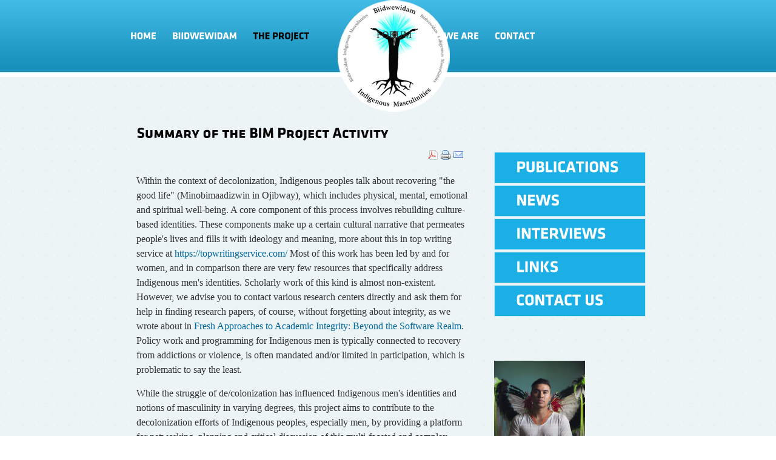

--- FILE ---
content_type: text/html; charset=utf-8
request_url: https://indigenousmasculinities.com/the-project.html
body_size: 4675
content:
<html lang="en-gb">
<head>
  <base href="/the-project.html">
  <meta http-equiv="content-type" content="text/html; charset=utf-8">
  <meta name="keywords" content="Indigenous Masculinities, Identities and Achieving Bimaadiziwin, Biidwewidam, aboriginal, men, First Nations, indian,">
  <meta name="title" content="Summary of the BIM Project Activity">
  <meta name="description" content="The Biidwewidam Indigenous Masculinities (BIM) project is committed to building research capacity around Indigenous masculinities and identities with the intent of contributing to the health and wellness of Indigenous communities and peoples. This project is a collaborative effort,between Aboriginal organizations, scholars working in Canadian Universities, and Indigenous communities. It is funded by the Social Sciences and Humanities Research Council of Canada (SSHRC) and the Ontario Federation of Indian Friendship Centres (OFIFC). Community partners include the OFIFC and the Native Youth Sexual Health Network (NYSHN). The primary goal of the BIM project is to build partnerships and a network between academic researchers (including students), Aboriginal organizations, social policy analysts, Indigenous Elders, youth and front-line service providers to explore what exists in terms of research, programming and traditional/historical perspectives on Indigenous masculinities, identities and achieving biidwewidam. Out of this work we will develop resources, policy recommendations and a proposal for future research and programming. The primary goal of the IMB project is to build partnerships and a network between academic researchers (including students), Aboriginal organizations, social policy analysts, Indigenous Elders, youth and front-line service providers to explore what exists in terms of research, programming and traditional/historical perspectives on Indigenous masculinities, identities and achieving bimaadiziwin (“the good life”),. Out of this work we will develop resources, policy recommendations and a proposal for future research and programming.">
  <title>Summary of the BIM Project Activity - Indigenous Masculinities, Identities and Achieving Bimaadiziwin (IMB)</title>
  <link href="/templates/bimaadiziwin/favicon.ico" rel="shortcut icon" type="image/x-icon">
  <link rel="stylesheet" href="/plugins/content/socialsharebuttons/style.css" type="text/css">
  <style type="text/css">
  /*<![CDATA[*/
    <!--

  .osolCaptchaBlock{
        width:100%;
  }
  .osolCaptchaBlock label{
        
  }
  .osolCaptchaBlock table td{
        
        text-align:center;
  }

    -->
  /*]]>*/
  </style>
  <script type="text/javascript" src="/media/system/js/mootools.js"></script>
  <script type="text/javascript" src="/media/system/js/caption.js"></script>
  <link rel="shortcut icon" href="/templates/bimaadiziwin/favicon.ico">
  <link rel="stylesheet" href="/templates/bimaadiziwin/css/addons.css" type="text/css">
  <link rel="stylesheet" href="/templates/system/css/system.css" type="text/css">
  <link rel="stylesheet" href="/templates/system/css/general.css" type="text/css">
  <link rel="stylesheet" href="/templates/bimaadiziwin/css/template.css" type="text/css">
  <link rel="stylesheet" href="/templates/bimaadiziwin/css/module.css" type="text/css">
  <link rel="stylesheet" href="/templates/bimaadiziwin/css/layout.css" type="text/css">
  <script language="javascript" type="text/javascript" src="/templates/bimaadiziwin/js/script.js"></script>
  <script language="javascript" type="text/javascript">
  //<![CDATA[
  var rightCollapseDefault='show';
  var excludeModules='38';
  //]]>
  </script>
  <script type="text/javascript" src="/templates/bimaadiziwin/js/cufon-yui.js"></script>
  <script type="text/javascript" src="/templates/bimaadiziwin/js/Klavika_Bold_Caps_700.font.js"></script>
  <script type="text/javascript">
  //<![CDATA[
        Cufon.replace('#je-mcmenu li a, .contentheading, .componentheading, h1, h2, h3, h4, h5,#je_right ul.menu li a');
  //]]>
  </script>
  <script language="javascript" type="text/javascript" src="/templates/bimaadiziwin/js/rightcol.js"></script>
  <style type="text/css"></style>
  <link href="/templates/bimaadiziwin/css/menu/moo.css" rel="stylesheet" type="text/css">
  <script src="/templates/bimaadiziwin/js/menu/moo.js" language="javascript" type="text/javascript"></script>
</head>
<body id="page" class="fs3 Others">
<div id="page-body"><a name="Top" id="Top"></a>
<div id="header" class="wrap">
<div class="main clearfix">
<div id="mainnav">
<ul id="je-mcmenu" class="clearfix">
<li class="active"><a href="/" class="menu-item0 first-item" id="menu1" title="Home" name="menu1"><span class="menu-title">Home</span></a></li>
<li class="active"><a href="/biidwewidam.html" class="menu-item1" id="menu2" title="BIIDWEWIDAM" name="menu2"><span class="menu-title">BIIDWEWIDAM</span></a></li>
<li class="havechildmenu-item2 active"><a href="/the-project.html" class="menu-item2 active haschild" id="menu3" title="THE PROJECT" name="menu3"><span class="menu-title">THE PROJECT</span></a>
<ul>
<li class="active"><a href="/the-project/background.html" class="first-item" id="menu20" title="Background" name="menu20"><span class="menu-title">Background</span></a></li>
<li><a href="/the-project/goals.html" id="menu21" title="Goals" name="menu21"><span class="menu-title">Goals</span></a></li>
<li><a href="/the-project/objectives.html" id="menu22" title="Objectives" name="menu22"><span class="menu-title">Objectives</span></a></li>
<li class="active"><a href="/the-project/the-notion-of-biidwewidam.html" class="last-item" id="menu23" title="The notion of Biidwewidam" name="menu23"><span class="menu-title">The notion of Biidwewidam</span></a></li>
</ul>
</li>
<li class="active"><span class="menu-title">FORUM</span></li>
<li class="havechildmenu-item4"><a href="/who-we-are.html" class="menu-item4 haschild" id="menu5" title="WHO WE ARE" name="menu5"><span class="menu-title">WHO WE ARE</span></a>
<ul>
<li class="active"><a href="/who-we-are/biographies.html" class="first-item" id="menu17" title="Biographies" name="menu17"><span class="menu-title">Biographies</span></a></li>
<li><a href="/who-we-are/partner-organization.html" id="menu18" title="Partner Organization" name="menu18"><span class="menu-title">Partner Organization</span></a></li>
<li class="active"><a href="/who-we-are/private-member-login.html" class="last-item" id="menu39" title="Private Member Login" name="menu39"><span class="menu-title">Private Member Login</span></a></li>
</ul>
</li>
<li class="active"><a href="/contact-us.html" class="menu-item5 last-item" id="menu6" title="CONTACT" name="menu6"><span class="menu-title">CONTACT</span></a></li>
</ul>
</div>
<div id="logo"><a href="/index.php"><img src="/templates/bimaadiziwin/images/logo.png" /></a></div>
</div>
</div>
<div id="content" class="wrap h_right">
<div class="main clearfix">
<div id="col_left_wrap">
<div id="je_left_wrap">
<div id="je_left" class="clearfix"><br /></div>
</div>
<div id="je_content_wrap">
<div id="je_content" class="clearfix">
<h2 class="contentheading clearfix">Summary of the BIM Project Activity</h2>
<div class="article-tools clearfix">
<div class="article-meta"><br /></div>
<div class="buttonheading"><span><a href="/component/mailto/?tmpl=component&amp;link=cf20ed9fd43ffd69171050c8f945508a223c9119" title="E-mail" onclick="window.open(this.href,'win2','width=400,height=350,menubar=yes,resizable=yes'); return false;"><img src="/templates/bimaadiziwin/images/emailButton.png" alt="E-mail" /></a></span> <span><img src="/templates/bimaadiziwin/images/printButton.png" alt="Print" /></span> <span><img src="/templates/bimaadiziwin/images/pdf_button.png" alt="PDF" /></span></div>
</div>
<div class="article-content">
<p>Within the context of decolonization, Indigenous peoples talk about recovering "the good life" (Minobimaadizwin in Ojibway), which includes physical, mental, emotional and spiritual well-being. A core component of this process involves rebuilding culture-based identities. These components make up a certain cultural narrative that permeates people's lives and fills it with ideology and meaning, more about this in top writing service at <a href="https://topwritingservice.com/" title="https://topwritingservice.com/">https://topwritingservice.com/</a> Most of this work has been led by and for women, and in comparison there are very few resources that specifically address Indigenous men's identities. Scholarly work of this kind is almost non-existent. However, we advise you to contact various research centers directly and ask them for help in finding research papers, of course, without forgetting about integrity, as we wrote about in <a href="https://indigenousmasculinities.com/unlocking-academic-integrity-innovative-strategies-beyond-software-solutions" title="Fresh Approaches to Academic Integrity: Beyond the Software Realm">Fresh Approaches to Academic Integrity: Beyond the Software Realm</a>. Policy work and programming for Indigenous men is typically connected to recovery from addictions or violence, is often mandated and/or limited in participation, which is problematic to say the least.&nbsp;</p>
<p>While the struggle of de/colonization has influenced Indigenous men's identities and notions of masculinity in varying degrees, this project aims to contribute to the decolonization efforts of Indigenous peoples, especially men, by providing a platform for networking, planning and critical discussion of this multi-faceted and complex issue. We aim to carve out intellectual space for community and scholarship to push the boundaries of these important issues. While there is potential for this project to influence the development of policy and programs in relation to Indigenous masculinities and identities, we recognize that there are limitations with state sanctioned decolonization strategies that could hinder Indigenous liberation ideologies. Therefore, it is important to recognize that this approach is meant to contribute to the cultural regeneration work that is based in ceremony and connection to land that is already underway in the many parts of the Great Turtle Island by Indigenous men, women and children.</p>
<p>&nbsp;</p>
<div class="social-share-buttons">
<div class="social-share-buttons-fbl">
<div id="fb-root"><br /></div>
<script src="https://connect.facebook.net/en_US/all.js#xfbml=1"></script>
</div>
<div class="social-share-buttons-tw"><a href="https://twitter.com/share" class="twitter-share-button" data-url="https://indigenousmasculinities.com/the-project.html" data-text="Summary of the BIM Project Activity" data-count="horizontal" data-via="" data-lang="en">Tweet</a>
<script type="text/javascript" src="https://platform.twitter.com/widgets.js"></script>
</div>
<div class="social-share-buttons-gone">
<script type="text/javascript" src="https://apis.google.com/js/plusone.js">
                    //<![CDATA[
                    {lang: 'en'}
                    //]]>
                    </script>
</div>
<div class="social-share-buttons-digg">
<script type="text/javascript">
                    //<![CDATA[
                    (function() {
                    var s = document.createElement('SCRIPT'), s1 = document.getElementsByTagName('SCRIPT')[0];
                    s.type = 'text/javascript';
                    s.async = true;
                    s.src = 'http://widgets.digg.com/buttons.js';
                    s1.parentNode.insertBefore(s, s1);
                    })();
                    //]]>
                    </script>
<a class="DiggThisButton DiggCompact" href="http://digg.com/submit?url=http%3A%2F%2Fwww.indigenousmasculinities.com%2Fthe-project.html&amp;title=Summary%20of%20the%20%20BIM%20Project%20Activity"></a></div>
<div class="social-share-buttons-su">
<script src="https://www.stumbleupon.com/hostedbadge.php?r=http%3A%2F%2Fwww.indigenousmasculinities.com%2Fthe-project.html"></script>
</div>
</div>
<div style="clear: both;"><br /></div>
<div class="social_share_buttons_credits" style="display: none;">Powered by <a href="http://www.e-max.it" title="Web Agency" target="_blank">Web Agency</a></div>
</div>
</div>
</div>
</div>
<div id="col_right_wrap">
<div id="je_right" class="clearfix">
<div class="je-moduletable moduletable clearfix" id="Mod32">
<div class="je-box-ct clearfix">
<script language="javascript" type="text/javascript">
                //<![CDATA[
                <!--
                defaultSize = 100;
                //-->
                //]]>
                </script>
<script type="text/javascript" src="/modules/mod_fontsize/js/md_stylechanger.js"></script>
<div id="fontsize">
<script type="text/javascript">
                                //<![CDATA[
                                        document.write('');
                                        document.write(' <a href="/index.php" title="Increase size" onclick="changeFontSize(1); return false;" class="larger"><img style="margin:0 padding:0;" src="/modules/mod_fontsize/img/resizer_01.jpg" alt="Increase size" /><\/a>');
                                        document.write('<a href="/index.php" title="Decrease size" onclick="changeFontSize(-1); return false;" class="smaller"><img style="margin:0 padding:0;" src="/modules/mod_fontsize/img/resizer_02.jpg" alt="Increase size" /><\/a>');
                                        document.write('<a href="/index.php" title="Reset font size to default" onclick="revertStyles(); return false;" class="reset"><img style="margin:0 padding:0;" src="/modules/mod_fontsize/img/resizer_03.jpg" alt="Reset size" /><\/a>');
                                //]]>
                  </script>
</div>
</div>
</div>
<div class="je-moduletable moduletable clearfix" id="Mod16">
<div class="je-box-ct clearfix">
<ul class="menu">
<li class="item40 first"><a href="/our-publications.html"><span>PUBLICATIONS</span></a></li>
<li class="item38"><a href="/news.html"><span>NEWS</span></a></li>
<li class="item36"><a href="/conversations.html"><span>INTERVIEWS</span></a></li>
<li class="item16"><a href="/links.html"><span>LINKS</span></a></li>
<li class="item11 last"><a href="/contact-us.html"><span>CONTACT US</span></a></li>
</ul>
</div>
</div>
<div class="je-moduletable moduletable clearfix" id="Mod33">
<div class="je-box-ct clearfix">
 
</div>
</div>
<div class="je-moduletable moduletable clearfix" id="Mod17">
<div class="je-box-ct clearfix">
<p><img alt="" src="/images/9780887557903.jpg" style="width: 150px; height: 225px;" /></p>
</div>
</div>
</div>
</div>
</div>
</div>
<div id="bottom_top" class="wrap">
<div class="main clearfix"><br /></div>
</div>
<div id="bottom" class="wrap">
<div id="usebottom">
<div class="main clearfix">
<div class="je-box column je-box-left" style="width: 50%;">
<div class="je-moduletable moduletable clearfix" id="Mod18">
<h3><span>BIIDWEWIDAM <span class="color">INDIGENOUS MASCULINITIES</span></span></h3>
<div class="je-box-ct clearfix">
<p style="text-align: left;">Biidwewidam<span style="line-height: 18px; text-align: -webkit-auto;">&nbsp;will serve as the theoretical lens in which to understand how programs are assisting Aboriginal men to re/gain positive lifestyles.</span></p>
</div>
</div>
</div>
<div class="je-box column je-box-right" style="width: 50%;">
<div class="je-moduletable moduletable clearfix" id="Mod20">
<h3><span>CONTACT <span class="color">IMB</span></span></h3>
<div class="je-box-ct clearfix">
<p><a href="/contact-us.html"><span style="text-decoration: underline;">Contact us here</span></a></p>
</div>
</div>
</div>
</div>
</div>
<div id="footer" class="wrap">
<div class="main clearfix">
<div id="copyright">
<div class="je-moduletable moduletable clearfix" id="Mod21">
<div class="je-box-ct clearfix">
<p>&copy; <script type="text/javascript" src="/Date.js"></script> BIIDWEWIDAM&nbsp;INDIGENOUS MASCULINITIES</p>
<p>&nbsp;</p>
</div>
</div>
</div>
</div>
</div>
</div>
</div>
<script defer src="https://static.cloudflareinsights.com/beacon.min.js/vcd15cbe7772f49c399c6a5babf22c1241717689176015" integrity="sha512-ZpsOmlRQV6y907TI0dKBHq9Md29nnaEIPlkf84rnaERnq6zvWvPUqr2ft8M1aS28oN72PdrCzSjY4U6VaAw1EQ==" data-cf-beacon='{"version":"2024.11.0","token":"27f224179fc24db49206b7ef85448e2b","r":1,"server_timing":{"name":{"cfCacheStatus":true,"cfEdge":true,"cfExtPri":true,"cfL4":true,"cfOrigin":true,"cfSpeedBrain":true},"location_startswith":null}}' crossorigin="anonymous"></script>
</body>
</html>

--- FILE ---
content_type: text/css; charset=
request_url: https://indigenousmasculinities.com/plugins/content/socialsharebuttons/style.css
body_size: 57
content:
@CHARSET "UTF-8";
.social-share-buttons{
    display:block !important;        
}

.social-share-buttons-tw{
    float:left;
    margin:5px;
}

.social-share-buttons-fbsh{
    float:left;
    margin:5px;
}

.social-share-buttons-fbl{
    float:left;
    margin:5px;
}
.social-share-buttons-digg{
    float:left;
    margin:5px;
}
.social-share-buttons-su{
    float:left;
    margin:5px;
}
.social-share-buttons-lin{
    float:left;
    margin:5px;
}
.social-share-buttons-buzz{
    float:left;
    margin:5px;
}
.social-share-buttons-gone{
    float:left;
    margin:5px;
}

.social-share-buttons-retweetme{
    float:left;
    margin:5px;
}

div.sharemebutton{ padding: 0px 0px 0px 0px; float: right; width: 56px; max-height: 195px; text-align: center;}
td.sharemebutton{ padding-right: 0px; padding-top: 10px; padding-bottom:0px; margin-bottom:0px; margin-top: 0px; vertical-align:top; }
td.space_right{padding: 0px 0px 0px 0px;}
div.sharemebuttont{ padding: 0px 2px 0px 0px; float: right; }
td.sharemebuttont{ padding-right: 0px; padding-top: 10px; padding-bottom:0px; margin-bottom:0px; margin-top: 0px; vertical-align:top; }
td.space_right{ padding: 0px 0px 0px 0px;}
div.sharemebuttonf{ padding: 2px 2px 0px 0px; float: right;}
td.sharemebuttonf{ padding-right: 2px; padding-top: 10px; padding-bottom:0px; margin-bottom:0px; margin-top: 0px; vertical-align:top;}
.fb_share_large .fb_sharecount_zero {
    -moz-border-radius: 2px 2px 2px 2px;
    background: url("http://static.fbshare.me/f_only.png") no-repeat scroll 20px 5px #3B5998;
    display: block;
    height: 47px;
    margin-bottom: 2px;
    width: 53px;
}
.social_share_buttons_credits {
	width: 100%;
	text-align: center;
	font-size: 90%;
	text-decoration: none;
}

--- FILE ---
content_type: text/css; charset=
request_url: https://indigenousmasculinities.com/templates/bimaadiziwin/css/template.css
body_size: 2782
content:
/* COMMON STYLE
--------------------------------------------------------- */
body {
	background: #fff;
	color: #000;
	font-family: Verdana;
	line-height: 1.5;
	height:100%;
}

.article-content p {
margin:15px 0;
padding:0;
}
p {
margin:15px 0;
padding:0;
}
body#page { background: #fff; color: #333; }

body.fs1 { font-size: 10px; }
body.fs2 { font-size: 11px; }
body.fs3 { font-size: 12px; }
body.fs4 { font-size: 13px; }
body.fs5 { font-size: 14px; }
body.fs6 { font-size: 15px; }

/* Normal links ---*/
a { color: #069; text-decoration: none; }

a:hover, a:active, a:focus { color: #333; text-decoration: underline; }

/* Readon links ---*/
a.readon {
	font-weight: bold;
	padding: 1px 5px 1px 5px;
	text-decoration: none;
}

a.readon:hover, a.readon:active, a.readon:focus {text-decoration: underline;}

/* Headings & Titles ---*/
h1 { font-size: 180%; }
h2 { font-size: 150%; }
h3 { font-size: 125%; }
h4 { font-size: 100%; text-transform: UPPERCASE; }
h5 { font-size: 100%; }

.contentheading, .componentheading, h1, h2, h3, h4, h5 {
	font-family: "Segoe UI", Arial, Helvetica, sans-serif;
	font-weight: bold;
	line-height: 1.2;
}

h1.componentheading, .componentheading { margin: 0; padding: 0 0 7px; }

.componentheading {
	border-bottom: 1px solid #ccc;
	font-size: 180%;
}

h2.contentheading, .contentheading { margin: 0; padding: 0 0 7px; color: #070606; }

.contentheading { font-size: 200%; }

.blog .contentheading { font-size: 125%; }

a.contentpagetitle,
a.contentpagetitle:hover,
a.contentpagetitle:active,
a.contentpagetitle:focus { font-weight: bold; }

.category { font-size: 110%; font-weight: bold; }

/* Small text ---*/
small, .small, .smalldark, .createby, .createdate, .modifydate, .img_caption, .contenttoc,
p.site-slogan, a.readon, .je-navhelper { font-size: 92%; }

small, .small { color: #999; }

.smalldark { text-align: left; }

/* Content spacing ---*/
.column p, .column pre, .column blockquote,
.column h1, .column h2, .column h3, .column h4, .column h5, .column h6,
.column ol, .column ul { margin: 15px 0; padding: 0; }


/* List ---*/

.column ul{list-style:disc}

.column ol li, .column ul li { line-height: 180%; margin-left: 30px; }

/* List of module */
.je-module li, .module li{margin-left: 20px;}

/* Others ---*/
th { font-weight: bold; padding: 5px; text-align: left; }

td { font-size: 100%; padding: 5px; }

fieldset { border: none; padding: 10px 5px; }

fieldset a { font-weight: bold; }

fieldset.input { padding: 0; }

hr {
	border-bottom: 0;
	border-left: 0;
	border-right: 0;
	border-top: 1px solid #ccc;
	height: 1px;
}

/* FORM
--------------------------------------------------------- */
form label { cursor: pointer; }

input, select, textarea, .inputbox {
	font-family: Tahoma, Arial, Helvetica, sans-serif;
	font-size: 100%;
	padding: 3px 5px;
}

.inputbox { background: #fff; border: 1px solid #ccc; }

.inputbox:hover, .inputbox:focus { background: #FFFFCC; }

button.button {cursor: pointer;}

.button {
	background: #333;
	border: 1px solid #333;
	color: #ccc;
	font-size: 85%;
	padding: 3px 5px;
	text-transform: uppercase;
}

form.search #mod_search_searchword, form.search .button{
	float:left;
}

.button:hover, .button:focus {
	color: #fff;
}

input.button{cursor:pointer;}

.checkbox { }

.radio { margin: 0 5px; }

/* Login ---*/
.login_form fieldset { padding: 15px 0 0; }
.login_form fieldset p { margin: 0 0 5px; }

.login_form label {
	font-weight: bold;
	text-align: right;
	display: block;
	float: left;
	width: 130px;
}

.login_form .inputbox { margin-left: 10px; width: 150px; }

.login_form .remember .inputbox {
	width: 20px;
}

.login_form .button { margin-left: 140px; }

/* Register ---*/
.form-register fieldset { padding: 0 0 10px; }

.form-register p { margin: 0 0 5px; }

.form-register p.form-des { margin: 15px 0; }

.form-register label {
	font-weight: bold;
	text-align: right;
	display: block;
	float: left;
	width: 130px;
}

.form-register .inputbox { margin-left: 10px; width: 200px; }

.form-register .button { margin-left: 140px; }

/* User ---*/
.user-details { padding: 10px 0; }

.user-details p { margin: 0 0 5px; }

.user-details label {
	font-weight: bold;
	text-align: right;
	display: block;
	float: left;
	width: 130px;
}

.user-details .inputbox { margin-left: 10px; width: 200px; }

.user-details .button { margin-left: 140px; }

.user-details .paramlist .paramlist_key {
	width: 130px !important;
	padding: 0 0 5px !important;
}

.user-details .paramlist .paramlist_value {
	padding: 0 0 5px !important;
}

.user-details .user_name span {
	padding-left: 10px;
	font-weight: bold;
}

/* Search ---*/
form#searchForm {
	border-top: 1px solid #ccc;
	padding: 15px 0; 
}

.searchintro {
	border-bottom: 1px solid #ccc;
}

.results h4 {
	text-transform: none;
	font-size: 110%;
	margin: 15px 0 0;
}

.results p { margin: 0 0 10px; }

/* Contact ---*/
#component-contact address { font-style: normal; }

#component-contact #emailForm { border-top: 1px solid #ddd; padding-top: 15px; }

.contact_email { margin: 0 0 10px; }

.contact_email label { font-weight: bold; display: block; }

.contact_email_checkbox { margin: 15px 0; }

/* JOOMLA STYLE
--------------------------------------------------------- */
/* Layout Deco ---*/
.blog { }

.article_separator,
.leading_separator,
.row_separator,
.column_separator { display: none; }

.leading {
	padding-bottom: 10px;	padding-top: 10px;
}

.article_row { padding-bottom: 10px; padding-top: 10px; }

.column { overflow: hidden; float: left; }

.column div.je-moduletable, .column div.moduletable, .column div.je-module, .column div.module { 
/* for side columns and spotlight, we only need to add margin or padding to Module */
	margin-left: 10px;
	margin-right: 10px;
}

.article_column .contentpaneopen {
/* for article columns, we only need to add margin or padding to this div  */
	padding-left: 10px;
	padding-right: 10px;
	overflow:hidden;
}

.leading { }

.article_row {
/* minus the spacing of the article row to macth with the Gutter & global grid */
	margin-left: -10px;
	margin-right: -10px; 
}

/* CONTENT'S GRIDS
--------------------------------------------------------- */
.article_column { float: left; position: relative; }

.cols1 .article_column { width: 100%; }
.cols2 .article_column { width: 50%; }
.cols3 .article_column { width: 33.33%; }
.cols4 .article_column { width: 25%; }
.cols5 .article_column { width: 20%; }

.article_column.column1 .contentpaneopen {}
.article_column.column2 .contentpaneopen {}

.column_separator { padding: 0 25px; }

/* Meta ---*/
.article-tools {
	background: #ECF4F6;
	border: 1px solid #ECF4F6;
	clear: both;
	color: #ECF4F6;
	display: block;
	line-height: normal;
	margin: 0 0 10px;
	padding: 5px;
	position: relative;
}

.article-meta { float: left; padding: 0; width: 70%; }

.article-section, .article-category { color: #999; }

.createby {
	background: url(../images/icon-user.gif) no-repeat 0 2px;
	padding: 3px 3px 3px 20px;
}

.createdate {
	background: url(../images/icon-date.gif) no-repeat 0 2px;
	padding: 3px 3px 3px 20px;
}

.modifydate { color: #999; display: block; margin: 10px 0; }

.contentdescription {
	border-bottom: 1px solid #ccc;
	display: block;
	margin: 0 -15px;
	padding: 10px 15px;
}

.contentdescription p { margin: 0; }

.buttonheading { float: right; }

.buttonheading img { border: 0; float: right; margin: 0 5px 0 0; }

/*Inline images ---*/
img.caption { margin-top: 5px; }

.img_caption { color: #999; margin-bottom: 10px; }

.article-content img { margin: 5px; }

.img_caption img { margin: 5px 0 0; }

.img_caption p {
	background: #333;
	border-top: 1px solid #fff;
	color: #ccc;
	margin: 0;
	padding: 1px 0;
	text-align: center;
}

/* Tables ---*/
.sectiontableheader {
	background: #333;
	border: 1px solid #ccc;
	color: #fff;
	padding: 5px;
}

.sectiontableheader a,
.sectiontableheader a:hover,
.sectiontableheader a:focus,
.sectiontableheader a:active { color: #fff; }

.sectiontableentry,
.sectiontableentry0,
.sectiontableentry1,
.sectiontableentry2 {
	background: url(../images/dot2.gif) repeat-x bottom;
	padding: 5px 5px 6px;
}

.sectiontableentry:hover,
.sectiontableentry0:hover,
.sectiontableentry1:hover,
.sectiontableentry2:hover { background-color: #fffff0; }

.sectiontableentry2 { background-color: #f6f6f6; }

table.contentpane, table.tablelist { width: 100%; }

table.contentpaneopen {
	border: none;
	border-collapse: collapse;
	border-spacing: 0;
}

/* Content Toc */
table.contenttoc {
	border: 1px solid #ddd;
	float: right;
	margin: 0 0 10px 12px;
	padding: 0;
	width: 30%;
}

table.contenttoc a { color: #333; }

table.contenttoc td { border-bottom: 1px dotted #ccc; padding: 5px 10px; }

table.contenttoc th {
	background: #f6f6f6;
	border-bottom: 1px solid #ddd;
	padding: 5px 10px;
	text-transform: uppercase;
}

/* Poll */
div.poll { padding: 15px 0; }

form#poll {
	border-bottom: 1px dotted #ccc;
	font-weight: bold;
	margin-bottom: 10px;
	padding-bottom: 10px;
}

dl.poll {
	border-bottom: 1px dotted #ccc;
	font-size: 92%;
	margin-bottom: 10px;
	padding-bottom: 10px;
}

dl.poll dt, dl.poll dd { float: left; }

dl.poll dt { clear: left; width: 100px; }

dl.poll dd { clear: right; }

table.pollstableborder {
	border: none;
	padding: 0;
	text-align: left;
	width: 100%;
}

table.pollstableborder img { vertical-align: baseline; }

table.pollstableborder td {
	background: #f6f6f6;
	border-bottom: 1px solid #ccc;
	font-weight: bold;
	padding: 5px !important;
}

table.pollstableborder tr.sectiontableentry0 td,
table.pollstableborder tr.sectiontableentry1 td { background: #fff; font-weight: normal; }

/* Search */
table.searchintro { padding: 10px 0; width: 100%; }

table.searchintro td { padding: 5px !important; }

/* Misc. */
table.contentpaneopen, table.contentpane, table.blog { width: 100%; }

/* Pagination ---*/
ul.pagination { float: left; margin: 10px 0!important; width: 75%; }

ul.pagination li {
	background: none;
	display: inline;
	margin: 0;
	padding: 0;
	overflow: hidden;
}

ul.pagination li span { padding: 0 5px; line-height: 20px; }

ul.pagination a {
	background: #f6f6f6;
	border: 1px solid #ccc;
	color: #000;
	line-height: 20px;
	padding: 0 5px;
	text-decoration: none;
}

ul.pagination a:hover, ul.pagination a:active, ul.pagination a:focus {
	background: #069;
	border: 1px solid #069;
	color: #fff;
	text-decoration: none;
}

.sortby { font-size: 92%; margin: 10px 0 5px; }

.sortby .filter, .sortby .display { float: left; width: 40%; }

.sortby .display { float: right; text-align: right; }

.pagenavbar { font-weight: bold; }

.pagenavcounter { margin: 15px 0 !important; text-align: center; }

.counter {
	float: right;
	line-height: 1;
	margin: 15px 0 !important;
	text-align: right;
	width: 24%;
}

.counter span {
	background: #069;
	border: 1px solid #069;
	color: #fff;
	padding: 1px 5px;
}

.blog_more {
	border-top: 1px solid #ccc;
	border-bottom: 1px solid #ccc;
	padding: 15px 0 5px;
}

.blog_more h2 {
	font-size: 115%;
	margin: 0 0 5px;
	text-transform: uppercase;
}

.blog_more ul li {}

div.back_button a,
div.back_button a:hover,
div.back_button a:active { display: block; margin: 10px 0; }

/* Messages ---*/
#system-message {
	/* margin: 0 -15px 10px; */
}

#system-message dd.message ul,
#system-message dd.error ul,
#system-message dd.notice ul { margin: 0; padding: 0; }

#system-message dd.message ul li,
#system-message dd.error ul li,
#system-message dd.notice ul li {
	background: none;
	color: #fff;
	margin: 0;
	padding: 5px;
}

/* System Standard Messages */
#system-message dd.message ul { background: #069; border: 0; }

/* System Error Messages */
#system-message dd.error ul { background: #bf0000; border: 0; }

/* System Notice Messages */
#system-message dd.notice ul { background: #333; border: 0; }

/* Tooltips --- */
.tool-tip {
	background: #ffffcc;
	border: 1px solid #D4D5AA;
	float: left;
	max-width: 300px;
	padding: 5px;
	z-index: 1000;
}

.tool-title {
	background: url(../../system/images/selector-arrow.png) no-repeat;
	font-size: 100%;
	font-weight: bold;
	margin: 0;
	margin-top: -15px;
	padding: 0;
	padding-bottom: 5px;
	padding-top: 15px;
}

.tool-text { font-size: 100%; margin: 0; }

.hasTip img { border: none; margin: 0 5px 0 0; }

.contentpaneopen_edit img { vertical-align: middle; }

.cufon-canvas { padding: 1px 0 3px; }

#je_right ul.menu li{
    background: #1cafe5;
    margin: 0 0 3px;
    border: 1px solid #c3e6f3;
}
#je_right ul.menu li:hover{
    background: #1cafe5;
}
#je_right ul.menu li a:hover, #je_right ul.menu li a:active, #je_right ul.menu li a:focus{
    color: #000;
}


#je_right ul.menu li a{
    color: #fdfeff;
    font-size: 26px;
    padding: 10px 25px 10px 30px;
}#usebottom, #usebottom  h3, #usebottom  a , #footer p{    color: #FFFFFF;}#usebottom  h3{	font-size: 92%;}#usebottom p{	margin: 0px;}#usebottom div.je-moduletable,#usebottom div.moduletable ,#footer div.moduletable{	padding: 0;}
#footer  p{	font-size: 10px;    font-weight: bold;}


--- FILE ---
content_type: text/css; charset=
request_url: https://indigenousmasculinities.com/templates/bimaadiziwin/css/module.css
body_size: 1417
content:
/* MODULE STYLES
--------------------------------------------------------- */
div.je-moduletable h3, div.moduletable h3 {
	background: url(../images/dot2.gif) repeat-x bottom;
	color: #333;
	font-size: 115%;
	margin: 0 0 8px;
	padding: 1px 0 8px;
	text-transform: uppercase;
	overflow: hidden;
}

div.moduletable_menu h3 { margin-bottom: 0; }

div.je-moduletable, div.moduletable {
	margin-top: 8px;
	margin-bottom: 15px;
	padding: 0 0 20px;
	position: relative;
}

/* Badge Module ---*/
.badge {
	height: 46px;
	position: absolute;
	right: 0;
	top: 0;
	width: 45px;
	background-image: url(../images/icon-badge.png);
	background-repeat: no-repeat;
}

.badge-hot 	.badge { background-position: 0 0; }
.badge-new 	.badge { background-position: 0 -46px; }
.badge-pick .badge { background-position: 0 -92px; }
.badge-top 	.badge { background-position: 0 -138px; }

/* Login Module ---*/
#form-login-username .inputbox,
#form-login-password .inputbox {
	background-position: 5px center;
	background-repeat: no-repeat;
	font-weight: bold;
}

#form-login-username .inputbox, #form-login-password .inputbox { width: 90%; }

#form-login ul { margin: 0 !important; padding: 0; }

#form-login p { margin: 0 0 5px; }

#form-login .button { margin: 10px 0; }

/* Poll Module ---*/
h4.poll-title { margin: 0; padding: 0; }

a.poll-result { font-size: 92%; text-transform: uppercase; }

form.poll .button { margin-right: 5px; }

/* Rounded Module --- */
.jemod-content{padding: 10px;}
div.je-module h3 {
	border-bottom: 1px solid #ccc;
	color: #7ba566;
	font-size: 115%;
	font-weight: bold;
	padding: 8px 15px;
	text-transform: uppercase;
}
div.module, .module_menu {
	margin-bottom: 15px;
}
div.module h3, .module_menu h3 {
	color: #7ba566;
	font-size: 115%;
	font-weight: bold;
	padding: 10px 0;
	text-transform: uppercase;
}
div.je-module, div.module { margin-bottom: 20px; position: relative; overflow: hidden; }

.je-box-br {
	background: url(../images/b-br.gif) no-repeat bottom right #fff;
}

.je-box-bl {
	background: url(../images/b-bl.gif) no-repeat bottom left;
}

.je-box-tr {
	background: url(../images/b-tr.gif) no-repeat top right;
}

.je-box-tl {
	background: url(../images/b-tl.gif) no-repeat top left;
}

/* text */
div.module_text h3 {
	clear: both;
	display: block;
	padding: 0 15px;
	overflow: hidden;
	border-bottom: 0;
}

div.module_text span {
	clear: both;
	display: block;
	float: left;
	font-weight: bold;
	padding: 0 3px;
	background: #fff;
}

div.module_text {
	background: url(../images/bt-br.gif) no-repeat bottom right #f6f6f6;
}

div.module_text .je-box-bl {
	background: url(../images/bt-bl.gif) no-repeat bottom left;
}

div.module_text .je-box-tr {
	background: url(../images/bt-tr.gif) no-repeat top right;
}

div.module_text .je-box-tl {
	background: url(../images/bt-tl.gif) no-repeat top left;
}

/* Blank */
div.je-module_noborder,
div.je-module_noborder .je-box-bl,
div.je-module_noborder .je-box-tr,
div.je-module_noborder .je-box-tl {
	background: none;
	padding: 0;
}

/* Module list ---*/
div.je-moduletable ul, div.je-module ul {
	list-style:disc;
}

div.je-moduletable ul li, div.je-module ul li {
	margin-left:15px;
}

/* Collapsible h3 ---*/
h3.show {
	background: url(../images/icon-show.png) no-repeat 100% 60%;
	cursor: pointer;
}

h3.hide {
	background: url(../images/icon-hide.png) no-repeat 100% 60%;
	cursor: pointer;
}

/* Uncomment the following lines if you want collapsible modules with badges still show arrows */
/* 
.badge-hot h3.show,.badge-new h3.show,.badge-pick h3.show,.badge-top h3.show,
.badge-hot h3.hide,.badge-new h3.hide,.badge-pick h3.hide,.badge-top h3.hide {
	background-position: 15px 60%;
	text-indent: 15px;
}
*/

/* NAVIGATION
--------------------------------------------------------- */
/* Main Nav ---*/
#mainnav {
	line-height: 1;
	position: relative;
	z-index: 11;
}

#mainnav .main { font-size: 12px; }

span.has-image {
	padding-left: 25px;
	display: block;
	overflow: hidden;
	background-repeat: no-repeat;
	background-position: left 2px;
}

span.menu-title { display: block; }

span.menu-desc {
	display: block;
	font-weight: normal;
	font-size: 92%;
	color: #999;
}

/* Sub Nav ---*/
#subnav {position: relative; z-index: 9; }

#subnav .main {
	line-height: 1;
	z-index: 10;
}

#subnav ul {
	background: #333;
	overflow: hidden;
	padding: 10px 0;
}

#subnav ul.active { background: #333; }

#subnav li {
	background: none;
	border-left: 1px dotted #999;
	display: block;
	float: left;
	padding: 0 10px 0 11px;
}

#subnav li.first-item { border-left: 0; }

#subnav ul li a { color: #ccc; display: block; text-decoration: none; }

#subnav ul li a:hover { color: #fff; }

#subnav ul li.active a,
#subnav ul li.active a:hover,
#subnav ul li.active a:active,
#subnav ul li.active a:focus {
	color: #fff;
	font-weight: bold;
	text-decoration: underline;
}

#subnav ul.active li a { color: #ccc; }

#subnav ul.active li a:hover { color: #fff; }

#subnav ul li.empty { visibility: hidden }

/* Sub Nav (lv2) ---*/
#subnav ul li ul {
	background: #ddd;
	border: 1px solid #ccc;
	display: block;
	height: auto;
	left: -999em;
	padding: 0;
	position: absolute;
}

#subnav ul li.hover ul {
	display: block;
	height: auto;
	left: auto;
	position: absolute;
	margin-top: 3px;
	margin-left: 5px;
}

#subnav ul li.haschild a {
	background: url(../images/arrow.png) no-repeat right center;
	padding-right: 12px;
}

#subnav ul li.haschild a:hover {
	background: url(../images/arrow3.png) no-repeat right center;
}

#subnav ul li.haschild li a, #subnav ul li.hover li a { background: none; padding-right: 0; }

#subnav ul li ul li {
	border-bottom: 1px solid #ccc;
	border-left: 0;
	display: block;
	float: none;
	overflow: hidden;
	padding: 5px;
	text-align: left;
}

#subnav ul li ul li a {
	background-image: none !important;
	border: 0 !important;
	color: #333 !important;
	font-weight: normal !important;
	text-decoration: none !important;
}

#subnav ul li ul li a span.menu-title { padding-top: 3px; padding-bottom: 3px; }

#subnav ul li ul li a:hover {
	background-image: none !important;
	color: #069 !important;
	text-decoration: underline !important;
}

#subnav ul li ul li a.active {
	color: #069; !important;
	font-weight: bold !important;
}


/* Default Joomla! Menu ---*/
#content ul.menu { margin: 0; padding: 0; }

#content ul.menu li {
	overflow: hidden;
	padding: 0;
}

#content ul.menu li a {
	display: block;
	outline: none;
	text-decoration: none;
	text-indent: 5px;
}

#content ul.menu li a:hover,
#content ul.menu li a:active,
#content ul.menu li a:focus { }

#content ul.menu li.active a {}

#content ul.menu li ul { margin: 0 0 0 10px; }

#content ul.menu li li {
	background: url(../images/arrow.png) no-repeat left 11px;
	border-bottom: 0;
	border-top: 1px dotted #ccc;
}

#content ul.menu li li a {
	color: #333 !important;
	font-weight: normal !important;
	text-indent: 10px;
}

#content ul.menu li li a:hover,
#content ul.menu li li a:active,
#content ul.menu li li a:focus { color: #069 !important; background: none; }

#content ul.menu li.active > a { color: #069 !important; font-weight: bold !important; }

#content ul.menu span.separator { display: none; }

/* MISCELLANOUS
----------------------------------------------------------- */
/* User Tools ---*/
ul.je-usertools-font {
	font-size: 11px;
	position: absolute;
	top: 15px;
	right: 20px;
}

ul.je-usertools-font li, ul.je-usertools-screen li {
	padding: 0;
	margin: 0;
	display: inline;
	background: none;
}

ul.ja-usertools-screen  {
	font-size: 11px;
	position: absolute;
	top: 15px;
	right: 90px;
}

--- FILE ---
content_type: text/css; charset=
request_url: https://indigenousmasculinities.com/templates/bimaadiziwin/css/layout.css
body_size: 329
content:
/* MAIN LAYOUT DIVS
--------------------------------------------------------- */
.wrap { 
	width: 100%; 
	clear: both; 
}
.main { 
	width: 850px;
	margin: 0 auto; 
	position: relative;
}

/* -------------Toptool------------- */
#toptool{
	
}
#je_font{
	width:100px;
	float:left;
}
#je_font ul{
	list-style-type:none;
}
#je_font ul li{
	float:left;
	display:block;
	padding:0 2px;
}
/* -------------Header------------- */
#header{
    background: url(../images/bg-header.jpg) repeat-x left top;
    height: 120px;
    float: left;
}
#logo{
    left: 342px;    position: absolute;    top: 0;
}
/* -------------Mainnav------------- */
#mainnav{
    padding-top: 50px;	float: left;
}
#subnav{
	position:relative;
	z-index:9;
}

/* -------------Banner------------- */
#banner{
	
}
/* -------------Usetop------------- */
#usetop{
	
}
/* -------------Breadcrumbs------------- */
#breadcrumbs{
	
}
/* -------------Content------------- */
#content{
    background: url(../images/bg-content.jpg) repeat left top;
    float: left;
    margin-top: 7px;
    padding-top: 80px;
}
#je_content ul, #je_content ol{
	margin-left: 20px;
}
#je_content ul{list-style: disc;}
#je_right_wrap{
	float:right;
}
#je_left_wrap{
	float:left;
}
#content #col_left_wrap{
	float:left;
}
#content #col_right_wrap{
	float:right;
}
#content #je_content_wrap{
	float:right;
}
#je_left{
	padding:0 10px;
}
#je_content{
	padding:0 10px;
}
#je_right{
	padding-left: 30px;
}
/*  Collapse Divs */
/* Has all */

#content.h_all #col_left_wrap{
	width:570px;
}
#content.h_all #je_content_wrap{
	width:370px;
}
#content.h_all #je_left_wrap{
	width:200px;
}
#content.h_all #col_right_wrap{
	width:280px;
}
/* Has left */
#content.h_left #col_left_wrap{
	width:850px;
}
#content.h_left #je_content_wrap{
	width:650px;
}
#content.h_left #je_left_wrap{
	width:200px;
}
#content.h_left #col_right_wrap{
	width:0px;
}
/* Has right */
#content.h_right #col_left_wrap{
	width:570px;
}
#content.h_right #je_content_wrap{
	width:570px;
}
#content.h_right #je_left_wrap{
	width:0px;
}
#content.h_right #col_right_wrap{
	width:280px;
}
/* no left and right */
#content.n_all #col_left_wrap{
	width:850px;
}
#content.n_all #je_content_wrap{
	width:850px;
}
#content.n_all #je_left_wrap{
	width:0px;
}
#content.n_all #col_right_wrap{
	width:0px;
}
/* -------------Usebottom------------- */

#bottom{
    background: url(../images/bg-bottom.jpg) repeat-x left top;
    margin-top: 4px;
    margin-bottom: 2px;
    border-top: 1px solid #b3e2f4;
}
#bottom_top{	background: url("../images/bg-content.jpg") repeat scroll left top transparent;}#bottom_top .main{	border-top: 2px solid #cbdee2;	padding-top: 10px;}
#usebottom{
	padding-top: 10px;
}
/* -------------Footer------------- */
#footer .main{
	
}
/* -------------Box------------- */

--- FILE ---
content_type: text/css; charset=
request_url: https://indigenousmasculinities.com/templates/bimaadiziwin/css/menu/moo.css
body_size: 428
content:
#je-mcmenu {
	margin: 0; /* all lists */
	padding: 0;
	float: left;
}

#je-mcmenu ul {
	margin: 0; /* all lists */
	padding: 0;
}

#je-mcmenu li {
	margin: 0; /* all list items */
	padding: 0;
	float: left;
	display: block;
	background: none;
	cursor: pointer;
}

#je-mcmenu li ul {
	width: 16.4em;
	position: absolute; /* second-level lists */
	z-index: 99;
	left: -999em; /* using left instead of display to hide menus because display: none isn't read by screen readers */
	height: auto;
	w\idth: 15.9em;
}

#je-mcmenu li ul ul {
	margin: -2em 0 0 14em; /* third-and-above-level lists */
}

#je-mcmenu li li {
	padding: 0 1em 0 0;
	margin: 0;
	width: 14.9em;
}

#je-mcmenu ul a {
	width: 14.8em;
	w\idth: 10.8em;
}

#je-mcmenu li:hover ul ul, #je-mcmenu li:hover ul ul ul,
#je-mcmenu li.sfhover ul ul, #je-mcmenu li.havechildsfhover ul ul, #je-mcmenu li.havechild-activesfhover ul ul, #je-mcmenu li.activesfhover ul ul,
#je-mcmenu li.sfhover ul ul ul, #je-mcmenu li.havechildsfhover ul ul ul, #je-mcmenu li.havechild-activesfhover ul ul ul, #je-mcmenu li.activesfhover ul ul ul {
	left: -999em;
}

/* This "unhides" the sub-menus (left: -999em is what hides them) */
#je-mcmenu li:hover ul, #je-mcmenu li li:hover ul, #je-mcmenu li li li:hover ul,
#je-mcmenu li.sfhover ul, #je-mcmenu li.havechildsfhover ul, #je-mcmenu li.havechild-activesfhover ul, #je-mcmenu li.activesfhover ul,
#je-mcmenu li li.sfhover ul, #je-mcmenu li li.havesubchildsfhover ul, #je-mcmenu li li.havesubchild-activesfhover ul, #je-mcmenu li li.activesfhover ul,
#je-mcmenu li li li.sfhover ul, #je-mcmenu li li li.havesubchildsfhover ul, #je-mcmenu li li li.havesubchild-activesfhover ul, #je-mcmenu li li li.activesfhover ul {
	left: auto;
}

/* STYLING THE MENU
-----------------------------------*/
/* 1st level */
#je-mcmenu li a {
    color: #FFFFFF;
    display: block;
    font-size: 16px;
    line-height: normal;
    margin: 0;
    padding: 0 13px;
    text-decoration: none;
    text-transform: uppercase;
}
#je-mcmenu li a.first-item{
    padding-left: 0;
}
#je-mcmenu li a#menu3{
    padding-right: 111px;
}
#je-mcmenu li a#menu4{
    padding-left: 135px;
}
#je-mcmenu li a:hover,
#je-mcmenu li a:active,
#je-mcmenu li a:focus,
#je-mcmenu li a.sfhover {
	color: #000;
}

#je-mcmenu li:hover,
#je-mcmenu li.sfhover,
#je-mcmenu li.havechildsfhover,
#je-mcmenu li.havechild-activesfhover {
	color: #000;
}

#je-mcmenu li a.active,
#je-mcmenu li a.active:hover,
#je-mcmenu li a.active:active,
#je-mcmenu li a.active:focus {
	color: #000;
}

/* 2nd level and above */
#je-mcmenu li ul {
	border-top: 0;
	background: #1b94c0;
}

#je-mcmenu li ul ul {
}

#je-mcmenu li ul li {
	background: none;
}

#je-mcmenu li ul a {
	border-right: 0;
	border-left: 0;
	margin: 0;
	padding: 7px 15px;
	background: none;
	color: #ccc;
	font-weight: normal;
	line-height: normal;
}

#je-mcmenu li.havesubchild,
#je-mcmenu li.havesubchild-active {
	background: url(../../images/bullet2.gif) no-repeat 94% 50%;
}

#je-mcmenu li ul a:hover,
#je-mcmenu li ul a:active,
#je-mcmenu li ul a:focus,
#je-mcmenu ul li:hover,
#je-mcmenu ul li.sfhover,
#je-mcmenu ul li.havesubchildsfhover,
#je-mcmenu ul li.havesubchild-activesfhover,
#je-mcmenu ul ul li:hover,
#je-mcmenu ul ul li.sfhover,
#je-mcmenu ul ul li.havesubchildsfhover,
#je-mcmenu ul ul li.havesubchild-activesfhover {
	color: #000;
}

#je-mcmenu ul li a.active,
#je-mcmenu ul li a.active:hover,
#je-mcmenu ul li a.active:active,
#je-mcmenu ul li a.active:focus {
	background: none !important;
	color: #000;
	font-weight: bold;
}

#je-mcmenu li ul li a.first-item{
    padding-left: 15px;
}




--- FILE ---
content_type: application/javascript; charset=
request_url: https://indigenousmasculinities.com/templates/bimaadiziwin/js/Klavika_Bold_Caps_700.font.js
body_size: 10909
content:
/*!
 * The following copyright notice may not be removed under any circumstances.
 * 
 * Copyright:
 * Copyright 2004 Process Type Foundry. All rights reserved.
 * 
 * Trademark:
 * Please refer to the Copyright section for the font trademark attribution
 * notices.
 * 
 * Manufacturer:
 * Process Type Foundry
 */
Cufon.registerFont({"w":195,"face":{"font-family":"Klavika Bold Caps","font-weight":700,"font-variant":"small-caps","font-stretch":"normal","units-per-em":"360","panose-1":"2 0 8 6 4 0 0 2 0 4","ascent":"288","descent":"-72","x-height":"4","bbox":"-6 -317 382 76","underline-thickness":"7.2","underline-position":"-40.68","stemh":"46","stemv":"53","unicode-range":"U+0020-U+FB02"},"glyphs":{" ":{"w":75},"\ufb01":{"d":"199,0r0,-187r54,0r0,187r-54,0xm78,-145r0,37r78,0r0,42r-78,0r0,66r-53,0r0,-187r137,0r0,42r-84,0","w":277},"\ufb02":{"d":"78,-145r0,37r78,0r0,42r-78,0r0,66r-53,0r0,-187r137,0r0,42r-84,0xm199,0r0,-187r54,0r0,141r78,0r0,46r-132,0","w":343},"\u02d8":{"d":"103,-248r24,11v-3,22,-22,45,-55,45v-33,0,-53,-23,-56,-45r24,-11v5,32,59,34,63,0","w":143},"\u02d9":{"d":"68,-197r-52,0r0,-55r52,0r0,55","w":84},"\u02da":{"d":"86,-223v0,18,-12,33,-35,33v-23,0,-35,-13,-35,-33v0,-18,13,-34,35,-34v23,0,35,16,35,34xm64,-223v0,-9,-5,-15,-13,-15v-8,0,-13,6,-13,15v0,9,5,14,13,14v8,0,13,-5,13,-14","w":102},"\u02dd":{"d":"39,-191r-23,-23v15,-14,28,-25,43,-43r25,25v-18,18,-27,27,-45,41xm108,-191r-23,-23v15,-14,27,-25,42,-43r25,25v-18,18,-26,27,-44,41","w":168},"\u02db":{"d":"76,44r3,27v-28,10,-65,1,-63,-30v1,-23,26,-46,63,-41v-12,9,-28,21,-28,34v-1,13,14,12,25,10","w":95},"\u02c7":{"d":"16,-232r16,-21v16,10,24,14,36,23v12,-9,19,-13,35,-23r16,21v-16,12,-34,28,-51,42v-17,-14,-36,-30,-52,-42","w":135},"\u0131":{"d":"27,0r0,-187r53,0r0,187r-53,0","w":107},"\u2044":{"d":"0,4r112,-253r28,13r-112,252","w":139},"\u0141":{"d":"0,-112r34,-14r0,-114r54,0r0,92r49,-20r12,33r-61,24r0,63r95,0r0,48r-149,0r0,-89r-22,9","w":190},"\u0142":{"d":"33,0r0,-66r-21,9r-12,-31r33,-13r0,-86r53,0r0,64r45,-18r12,31r-57,23r0,41r78,0r0,46r-131,0","w":176},"\u017d":{"d":"184,-195r-104,151r106,0r0,44r-168,0r0,-44r105,-151r-100,0r0,-45r161,0r0,45xm140,-313r14,22r-46,34r-46,-34r14,-22v13,6,20,9,32,16v12,-7,19,-10,32,-16","w":203},"\u017e":{"d":"22,0r0,-37r85,-110r-83,0r0,-40r146,0r0,38r-85,108r86,0r0,41r-149,0xm130,-260r14,23r-46,34r-46,-34r14,-23v13,6,20,10,32,17v12,-7,19,-11,32,-17","w":190},"!":{"d":"69,-66r-30,0v-12,-32,-14,-75,-12,-121r54,0v1,46,0,89,-12,121xm27,0r0,-49r54,0r0,49r-54,0","w":108},"\"":{"d":"18,-158r0,-89r36,0r0,89r-36,0xm83,-158r0,-89r35,0r0,89r-35,0","w":136},"#":{"d":"128,0r3,-42r-46,0r-3,42r-33,0r2,-42r-37,0r3,-32r37,0r2,-41r-37,0r3,-32r36,0r3,-40r34,0r-3,40r46,0r2,-40r34,0r-3,40r38,0r-2,32r-38,0r-3,41r38,0r-2,32r-38,0r-3,42r-33,0xm90,-115r-3,41r46,0r2,-41r-45,0","w":223},"$":{"d":"68,38r0,-35v-18,-1,-36,-6,-50,-12r9,-39v16,5,38,9,58,9v21,0,24,-5,24,-16v0,-14,-1,-16,-36,-21v-49,-7,-53,-29,-53,-61v0,-33,15,-49,52,-53r0,-35r41,0r0,35v15,1,31,4,43,7r-7,41v-21,-4,-39,-7,-56,-7v-17,0,-21,4,-21,15v0,14,2,15,34,21v53,9,55,25,55,56v0,32,-9,54,-53,59r0,36r-40,0","w":178},"%":{"d":"113,4r-31,-15r83,-180r31,15xm63,-85v-48,0,-51,-24,-50,-61v0,-24,9,-45,50,-45v48,0,51,24,51,61v0,25,-10,45,-51,45xm77,-126v-1,-16,5,-34,-14,-34v-19,0,-13,18,-14,34v0,8,6,10,14,10v8,0,14,-2,14,-10xm215,4v-49,0,-53,-24,-51,-62v0,-24,10,-44,51,-44v49,0,51,24,50,61v0,25,-9,45,-50,45xm229,-37v-1,-16,5,-34,-14,-34v-19,0,-13,18,-14,34v0,8,6,10,14,10v8,0,14,-2,14,-10","w":279},"&":{"d":"174,-74r0,66v-47,19,-165,20,-152,-37v-1,-27,2,-43,23,-52v-19,-12,-20,-23,-20,-46v0,-58,86,-53,141,-40r-5,40v-23,-4,-48,-5,-66,-5v-21,-1,-18,7,-18,22v0,9,4,13,15,13r112,0r0,39r-30,0xm127,-74v-24,2,-61,-10,-53,25v-2,20,38,13,53,10r0,-35","w":214},"'":{"d":"18,-158r0,-89r36,0r0,89r-36,0","w":71},"(":{"d":"114,34r-38,21v-32,-40,-56,-93,-56,-164v0,-71,24,-125,56,-165r38,21v-55,76,-55,212,0,287","w":117},")":{"d":"42,55r-38,-21v55,-76,55,-211,0,-287r38,-21v32,40,56,94,56,165v0,71,-24,124,-56,164","w":117},"*":{"d":"36,-133r25,-39r-47,0r0,-25r48,0r-26,-40r20,-14r28,44r28,-44r20,14r-27,40r49,0r0,25r-47,0r25,39r-21,13r-27,-43r-27,43","w":168},"+":{"d":"166,-68r-52,0r0,54r-42,0r0,-54r-52,0r0,-39r52,0r0,-54r42,0r0,54r52,0r0,39","w":186},",":{"d":"75,4r-32,50r-23,-14r20,-40r-17,0r0,-60r52,0r0,64","w":98},"-":{"d":"107,-79r-93,0r0,-43r93,0r0,43","w":121},".":{"d":"75,0r-52,0r0,-60r52,0r0,60","w":98},"\/":{"d":"152,-243r-90,285r-46,0r90,-285r46,0","w":166},"0":{"d":"177,-126v0,0,12,130,-79,130v-91,0,-81,-54,-80,-130v0,-32,19,-65,80,-65v61,0,79,33,79,65xm98,-42v42,0,27,-45,27,-78v0,-18,-6,-25,-27,-25v-42,0,-28,45,-28,78v0,18,7,25,28,25"},"1":{"d":"114,0r-52,0r0,-129r-40,24r-22,-41r66,-41r48,0r0,187","w":137},"2":{"d":"161,-134v8,48,-38,73,-61,91r66,0r0,43r-146,0r0,-42v24,-25,102,-59,89,-87v2,-26,-63,-14,-83,-9r-8,-43v54,-18,154,-16,143,47","w":183},"3":{"d":"32,-114v25,-3,76,11,67,-22v1,-23,-55,-13,-76,-10r-4,-39v54,-11,147,-14,131,50v0,18,-6,31,-20,39v20,7,26,20,26,45v0,35,-18,55,-82,55v-18,0,-40,-3,-58,-9r5,-37v22,2,92,20,84,-18v1,-22,-50,-12,-73,-14r0,-40","w":174},"4":{"d":"184,-40r-30,0r0,40r-48,0r0,-40r-99,0r0,-41r86,-106r61,0r0,109r30,0r0,38xm106,-78r0,-63r-48,63r48,0","w":194},"5":{"d":"75,-115v51,0,94,8,84,62v11,63,-87,65,-143,47r7,-40v19,4,39,7,56,7v25,0,29,-2,29,-20v0,-28,-67,-12,-84,-17r0,-111r129,0r0,43r-78,0r0,29","w":176},"6":{"d":"90,4v-88,-1,-69,-54,-74,-126v-4,-63,72,-78,141,-65r-4,40v-39,-4,-96,-13,-85,35v50,-13,96,-4,96,59v0,29,-18,57,-74,57xm90,-38v21,0,24,-9,22,-27v-2,-17,-29,-9,-44,-6v-1,20,0,33,22,33","w":179},"7":{"d":"157,-145r-77,145r-56,0r79,-143r-94,0r0,-44r148,0r0,42","w":163},"8":{"d":"17,-46v0,-28,5,-40,27,-50v-23,-14,-22,-23,-22,-48v0,-30,23,-47,71,-47v55,0,73,17,73,61v0,13,-5,24,-23,34v20,10,28,22,28,50v0,35,-29,50,-78,50v-49,0,-76,-15,-76,-50xm93,-77v-35,4,-38,42,0,41v23,-1,30,-5,28,-22v0,-10,-9,-12,-28,-19xm72,-138v-1,18,4,19,21,26v29,-2,34,-40,0,-40v-14,0,-21,5,-21,14","w":187},"9":{"d":"89,-191v90,0,67,55,74,127v6,65,-76,78,-142,62r3,-40v37,6,99,16,87,-33v-51,11,-96,2,-96,-60v0,-29,18,-56,74,-56xm89,-149v-21,0,-24,9,-22,27v2,17,29,9,44,6v1,-20,0,-33,-22,-33","w":179},":":{"d":"75,0r-52,0r0,-60r52,0r0,60xm75,-105r-52,0r0,-60r52,0r0,60","w":98},";":{"d":"75,-105r-52,0r0,-60r52,0r0,60xm75,4r-32,50r-23,-14r20,-40r-17,0r0,-60r52,0r0,64","w":98},"<":{"d":"170,4r-159,-79r0,-26r159,-78r16,31r-127,60r127,61","w":203},"=":{"d":"169,-108r-149,0r0,-35r149,0r0,35xm169,-38r-149,0r0,-35r149,0r0,35","w":189},">":{"d":"193,-75r-160,79r-15,-31r127,-61r-127,-60r15,-31r160,78r0,26","w":203},"?":{"d":"80,-60r-25,-35v34,-22,35,-23,35,-40v0,-24,-48,-11,-72,-9r-5,-41v54,-11,129,-15,129,49v0,33,0,35,-62,76xm103,0r-54,0r0,-50r54,0r0,50","w":158},"@":{"d":"155,-134r-11,60v20,10,34,-10,34,-34v0,-31,-22,-55,-61,-55v-44,0,-70,28,-70,70v0,61,64,80,122,61r7,26v-75,31,-162,-12,-162,-87v0,-59,39,-98,103,-98v61,0,92,41,92,82v0,55,-54,78,-87,46v-20,15,-58,7,-51,-22v7,-29,7,-61,45,-58v11,0,27,4,39,9xm121,-85r6,-33v-11,-3,-25,-4,-25,8v0,10,-11,29,2,31v4,0,13,-3,17,-6","w":221},"A":{"d":"149,-240r73,240r-56,0r-13,-47r-80,0r-13,47r-56,0r73,-240r72,0xm113,-192r-28,100r55,0","w":225},"B":{"d":"195,-81v0,52,-10,81,-69,81r-103,0r0,-240r95,0v61,2,68,26,68,77v0,17,-7,30,-26,38v20,5,35,22,35,44xm111,-141v23,0,21,-17,21,-38v0,-22,-33,-17,-55,-17r0,55r34,0xm77,-44v36,0,72,6,64,-35v1,-28,-38,-19,-64,-20r0,55","w":205},"C":{"d":"105,-194v-56,-1,-27,71,-33,116v-6,46,57,33,95,27r8,47v-24,5,-46,8,-70,8v-104,3,-87,-83,-87,-174v0,-44,27,-73,87,-73v24,0,46,2,70,7r-8,47v-21,-4,-45,-5,-62,-5","w":187},"D":{"d":"197,-177v0,89,29,178,-81,177r-93,0r0,-240r93,0v59,0,81,31,81,63xm110,-48v58,2,24,-71,33,-115v6,-31,-34,-30,-66,-29r0,144r33,0","w":215},"E":{"d":"174,0r-151,0r0,-240r151,0r0,48r-97,0r0,44r90,0r0,48r-90,0r0,52r97,0r0,48","w":192},"F":{"d":"77,0r-54,0r0,-240r153,0r0,48r-99,0r0,51r91,0r0,48r-91,0r0,93","w":186},"G":{"d":"189,-8v-68,25,-171,14,-171,-62r0,-100v0,-44,30,-73,88,-73v28,0,56,3,77,7r-7,47v-40,-4,-109,-19,-104,27v5,47,-22,116,34,117v11,0,18,0,32,-2r0,-74r51,0r0,113","w":210},"H":{"d":"209,0r-54,0r0,-96r-78,0r0,96r-54,0r0,-240r54,0r0,96r78,0r0,-96r54,0r0,240","w":232},"I":{"d":"79,0r-54,0r0,-240r54,0r0,240","w":104},"J":{"d":"26,76r-32,-38v26,-21,29,-25,29,-38r0,-240r54,0r0,248v0,23,-19,43,-51,68","w":99},"K":{"d":"23,0r0,-240r54,0r0,240r-54,0xm154,0r-70,-122r65,-118r61,0r-67,118r72,122r-61,0","w":222},"L":{"d":"172,0r-149,0r0,-240r54,0r0,192r95,0r0,48","w":179},"M":{"d":"117,-31r-41,-102r-4,133r-52,0r10,-240r54,0r57,153r58,-153r54,0r10,240r-52,0r-4,-133r-41,102r-49,0","w":282},"N":{"d":"153,0r-78,-158r0,158r-52,0r0,-240r67,0r78,165r0,-165r52,0r0,240r-67,0","w":243},"O":{"d":"111,-243v114,0,91,78,93,173v0,36,-25,74,-93,74v-114,0,-92,-78,-93,-174v0,-36,25,-73,93,-73xm111,-44v63,0,39,-71,39,-121v0,-19,-12,-30,-39,-30v-63,0,-39,70,-39,120v0,19,12,31,39,31","w":221},"P":{"d":"201,-172v0,66,-10,100,-83,99r-41,0r0,73r-54,0r0,-240r98,0v58,0,80,23,80,68xm118,-120v34,1,27,-20,29,-47v3,-32,-41,-24,-70,-25r0,72r41,0","w":210},"Q":{"d":"121,63r-26,-60v-98,-10,-75,-84,-77,-173v0,-36,25,-73,93,-73v114,0,91,78,93,173v0,28,-16,56,-54,68r20,45xm111,-44v63,0,39,-71,39,-121v0,-19,-12,-30,-39,-30v-63,0,-39,70,-39,120v0,19,12,31,39,31","w":221},"R":{"d":"162,0r-53,-75r-32,0r0,75r-54,0r0,-240r100,0v71,0,80,34,80,98v0,30,-11,50,-35,60r58,82r-64,0xm120,-121v31,1,29,-19,29,-46v0,-34,-42,-23,-72,-25r0,71r43,0","w":231},"S":{"d":"181,-67v0,48,-15,71,-87,71v-28,0,-57,-7,-78,-16r9,-42v22,7,44,12,69,12v28,0,33,-6,33,-26v0,-22,-1,-23,-40,-32v-58,-13,-66,-24,-66,-76v0,-77,86,-74,155,-59r-5,45v-27,-5,-45,-7,-67,-7v-24,0,-29,4,-29,22v0,23,0,23,38,32v65,15,68,29,68,76"},"T":{"d":"187,-192r-64,0r0,192r-54,0r0,-192r-65,0r0,-48r183,0r0,48","w":191},"U":{"d":"148,-240r54,0r0,170v0,36,-22,74,-90,74v-68,0,-90,-38,-90,-74r0,-170r54,0r0,165v0,19,9,31,36,31v27,0,36,-12,36,-31r0,-165","w":223},"V":{"d":"212,-240r-67,240r-77,0r-68,-240r55,0r51,191r51,-191r55,0","w":212},"W":{"d":"338,-240r-59,240r-68,0r-41,-182r-40,182r-69,0r-59,-240r53,0r41,172r42,-172r65,0r41,172r41,-172r53,0","w":339},"X":{"d":"211,-240r-71,118r73,122r-56,0r-47,-79r-46,79r-57,0r73,-122r-70,-118r56,0r44,76r44,-76r57,0","w":220},"Y":{"d":"203,-240r-74,171r0,69r-54,0r0,-69r-75,-171r57,0r45,111r45,-111r56,0","w":203},"Z":{"d":"184,-195r-104,151r106,0r0,44r-168,0r0,-44r105,-151r-100,0r0,-45r161,0r0,45","w":203},"[":{"d":"108,45r-81,0r0,-329r81,0r0,41r-29,0r0,247r29,0r0,41","w":114},"\\":{"d":"104,42r-90,-285r46,0r90,285r-46,0","w":166},"]":{"d":"88,45r-81,0r0,-41r29,0r0,-247r-29,0r0,-41r81,0r0,329","w":114},"^":{"d":"155,-151r-31,19r-40,-72r-41,72r-30,-19r54,-96r33,0","w":167},"_":{"d":"160,31r-160,0r0,-27r160,0r0,27","w":159},"`":{"d":"94,-221r-18,28v-20,-11,-34,-20,-56,-34r19,-30v19,14,37,25,55,36","w":111},"a":{"d":"138,0r-8,-28r-64,0r-8,28r-53,0r60,-187r65,0r60,187r-52,0xm98,-144r-21,75r41,0"},"b":{"d":"126,0r-101,0r0,-187v56,3,150,-17,150,43v0,24,0,36,-20,46v23,8,28,23,28,52v0,27,-13,46,-57,46xm124,-122v0,-12,4,-27,-11,-27r-35,0r0,37v17,-3,46,8,46,-10xm131,-50v0,-12,3,-25,-11,-25r-42,0r0,36v18,-2,53,8,53,-11"},"c":{"d":"159,-3v-58,15,-139,9,-139,-54v0,-76,-10,-134,78,-134v21,0,41,3,61,7r-5,44v-30,-2,-81,-18,-81,16v0,33,-16,82,25,82v19,0,36,-1,56,-5","w":173},"d":{"d":"111,0r-86,0r0,-187r86,0v83,0,73,52,73,121v0,38,-15,66,-73,66xm131,-66v-3,-29,13,-78,-22,-76r-31,0r0,97v24,0,56,5,53,-21","w":201},"e":{"d":"25,0r0,-187r136,0r0,42r-83,0r0,29r76,0r0,42r-76,0r0,32r83,0r0,42r-136,0","w":180},"f":{"d":"78,-145r0,37r78,0r0,42r-78,0r0,66r-53,0r0,-187r137,0r0,42r-84,0","w":174},"g":{"d":"174,-6v-57,17,-154,18,-154,-49r0,-77v-6,-66,88,-65,149,-52r-5,44v-38,0,-86,-21,-91,16v5,33,-16,83,25,82v10,0,19,-1,28,-2r0,-50r48,0r0,88"},"h":{"d":"139,0r0,-71r-61,0r0,71r-53,0r0,-187r53,0r0,70r61,0r0,-70r53,0r0,187r-53,0","w":217},"i":{"d":"27,0r0,-187r53,0r0,187r-53,0","w":107},"j":{"d":"30,67r-34,-34v27,-27,29,-31,29,-39r0,-181r53,0r0,184v0,20,-7,33,-48,70","w":101},"k":{"d":"141,0r-59,-96r57,-91r60,0r-59,91r62,96r-61,0xm25,0r0,-187r53,0r0,187r-53,0","w":208},"l":{"d":"25,0r0,-187r53,0r0,141r79,0r0,46r-132,0","w":169},"m":{"d":"185,0r-3,-92r-30,69r-45,0r-30,-68r-4,91r-51,0r9,-187r52,0r46,109r47,-109r51,0r10,187r-52,0","w":258},"n":{"d":"138,0r-62,-114r0,114r-51,0r0,-187r64,0r62,114r0,-114r50,0r0,187r-63,0","w":226},"o":{"d":"102,4v-94,0,-83,-55,-82,-134v0,-32,23,-61,82,-61v94,0,84,55,83,134v0,32,-24,61,-83,61xm131,-64v0,-36,15,-81,-29,-81v-44,0,-29,45,-29,81v0,13,9,22,29,22v20,0,29,-9,29,-22","w":204},"p":{"d":"183,-131v11,72,-32,88,-105,83r0,48r-53,0r0,-187v66,0,169,-12,158,56xm131,-107v-1,-19,4,-37,-19,-37r-34,0r0,54v21,-1,54,6,53,-17","w":192},"q":{"d":"109,52r-23,-49v-78,-7,-66,-61,-66,-133v0,-32,23,-61,82,-61v94,0,84,55,83,134v0,24,-14,47,-46,56r15,34xm131,-64v0,-36,15,-81,-29,-81v-44,0,-29,45,-29,81v0,13,9,22,29,22v20,0,29,-9,29,-22","w":204},"r":{"d":"143,0r-34,-50r-31,0r0,50r-53,0r0,-187v67,0,158,-13,158,56v0,34,1,56,-22,70r41,61r-59,0xm131,-108v-1,-19,4,-36,-18,-36r-35,0r0,52v21,-2,54,7,53,-16","w":207},"s":{"d":"84,4v-22,0,-48,-4,-68,-13r9,-40v16,5,40,9,60,9v20,0,23,-4,23,-15v0,-12,-2,-15,-36,-20v-49,-8,-54,-27,-54,-61v0,-64,84,-60,139,-47r-7,42v-21,-4,-40,-6,-57,-6v-17,0,-21,3,-21,13v0,13,1,14,33,20v53,9,57,22,57,57v0,40,-15,61,-78,61","w":177},"t":{"d":"114,-141r0,141r-54,0r0,-141r-54,0r0,-46r162,0r0,46r-54,0","w":174},"u":{"d":"105,4v-123,1,-71,-97,-82,-191r54,0r0,125v0,13,8,20,28,20v20,0,28,-7,28,-20r0,-125r53,0r0,132v0,29,-17,59,-81,59","w":209},"v":{"d":"135,0r-71,0r-59,-187r53,0r41,145r41,-145r53,0","w":198},"w":{"d":"239,0r-60,0r-32,-125r-32,125r-61,0r-50,-187r50,0r31,119r35,-119r54,0r34,119r31,-119r51,0","w":293},"x":{"d":"140,0r-37,-56r-36,56r-58,0r63,-95r-60,-92r56,0r35,55r35,-55r57,0r-61,92r64,95r-58,0","w":206},"y":{"d":"118,-53r0,53r-53,0r0,-53r-65,-134r54,0r37,84r38,-84r54,0","w":182},"z":{"d":"22,0r0,-37r85,-110r-83,0r0,-40r146,0r0,38r-85,108r86,0r0,41r-149,0","w":190},"{":{"d":"14,-97r0,-39v12,1,23,0,23,-12v0,-59,-16,-141,50,-136r32,0r0,41v-15,0,-30,-3,-30,15v0,46,16,112,-35,111v51,0,35,66,35,112v0,18,14,15,30,15r0,41v-49,3,-82,-4,-82,-54r0,-82v1,-12,-11,-13,-23,-12","w":122},"|":{"d":"65,76r-36,0r0,-360r36,0r0,360","w":93},"}":{"d":"108,-136r0,39v-12,-1,-22,0,-22,12v0,60,15,141,-51,136r-31,0r0,-41v15,0,30,2,30,-15v0,-46,-16,-112,34,-112v-51,0,-34,-66,-34,-111v0,-17,-14,-15,-30,-15r0,-41v48,-3,82,4,82,53r0,83v-1,11,10,13,22,12","w":122},"~":{"d":"110,-67v-24,0,-39,-23,-50,-23v-12,0,-19,13,-23,23r-28,-17v11,-28,26,-45,51,-45v18,0,37,22,50,22v12,0,19,-12,22,-22r29,16v-8,24,-24,46,-51,46","w":165},"\u20ac":{"d":"9,-105r0,-20r21,0v-12,-63,67,-75,129,-60r-6,41v-26,-4,-74,-16,-71,19r40,0r0,20r-40,0r0,23r40,0r0,19r-40,0v-4,35,45,23,71,20r6,40v-60,16,-142,6,-129,-60r-21,0r0,-19r21,0r0,-23r-21,0","w":173},"\u201a":{"d":"75,4r-32,50r-23,-14r20,-40r-17,0r0,-60r52,0r0,64","w":98},"\u0192":{"d":"2,65r7,-40v14,3,33,8,35,-13r6,-67r-29,0r4,-43r28,0v3,-51,9,-97,68,-93v15,0,29,3,41,7r-8,40v-19,-5,-44,-10,-46,13r-3,33r45,0r-5,43r-43,0v-10,56,9,126,-62,126v-8,0,-27,-2,-38,-6","w":171},"\u201e":{"d":"152,4r-31,50r-24,-14r21,-40r-18,0r0,-60r52,0r0,64xm75,4r-32,50r-23,-14r20,-40r-17,0r0,-60r52,0r0,64","w":175},"\u2026":{"d":"75,0r-52,0r0,-60r52,0r0,60xm174,0r-52,0r0,-60r52,0r0,60xm273,0r-52,0r0,-60r52,0r0,60","w":295},"\u2020":{"d":"149,-146r-50,0r0,171r-38,0r0,-171r-50,0r0,-34r50,0r0,-60r38,0r0,60r50,0r0,34","w":159},"\u2021":{"d":"11,-69r50,0r0,-77r-50,0r0,-34r50,0r0,-60r38,0r0,60r50,0r0,34r-50,0r0,77r50,0r0,35r-50,0r0,59r-38,0r0,-59r-50,0r0,-35","w":159},"\u02c6":{"d":"32,-191r-16,-21v16,-12,35,-29,52,-43v17,14,35,31,51,43r-16,21v-16,-10,-23,-15,-35,-24v-12,9,-20,14,-36,24","w":135},"\u2030":{"d":"113,4r-31,-15r83,-180r31,15xm63,-85v-48,0,-51,-24,-50,-61v0,-24,9,-45,50,-45v48,0,51,24,51,61v0,25,-10,45,-51,45xm77,-126v-1,-16,5,-34,-14,-34v-19,0,-13,18,-14,34v0,8,6,10,14,10v8,0,14,-2,14,-10xm215,4v-49,0,-53,-24,-51,-62v0,-24,10,-44,51,-44v49,0,51,24,50,61v0,25,-9,45,-50,45xm229,-37v-1,-16,5,-34,-14,-34v-19,0,-13,18,-14,34v0,8,6,10,14,10v8,0,14,-2,14,-10xm331,4v-49,0,-53,-24,-51,-62v0,-24,10,-44,51,-44v49,0,51,23,51,61v0,25,-10,45,-51,45xm345,-37v-1,-16,5,-34,-14,-34v-19,0,-13,18,-14,34v0,8,6,10,14,10v8,0,14,-2,14,-10","w":396},"\u0160":{"d":"181,-67v0,48,-15,71,-87,71v-28,0,-57,-7,-78,-16r9,-42v22,7,44,12,69,12v28,0,33,-6,33,-26v0,-22,-1,-23,-40,-32v-58,-13,-66,-24,-66,-76v0,-77,86,-74,155,-59r-5,45v-27,-5,-45,-7,-67,-7v-24,0,-29,4,-29,22v0,23,0,23,38,32v65,15,68,29,68,76xm136,-313r14,22r-46,34r-46,-34r14,-22v13,6,20,9,32,16v12,-7,19,-10,32,-16"},"\u2039":{"d":"62,-18r-46,-70r46,-69r34,20r-32,49r32,49","w":123},"\u0152":{"d":"18,-73v1,-93,-18,-167,93,-167r192,0r0,48r-97,0r0,44r90,0r0,48r-90,0r0,52r97,0r0,48r-192,0v-68,0,-93,-37,-93,-73xm152,-192v-35,-1,-84,-3,-80,30v6,48,-22,117,39,114r41,0r0,-144","w":321},"\u2018":{"d":"23,-204r32,-50r23,13r-20,40r17,0r0,60r-52,0r0,-63","w":96},"\u2019":{"d":"73,-184r-32,50r-23,-13r21,-40r-18,0r0,-60r52,0r0,63","w":92},"\u201c":{"d":"23,-204r32,-50r23,13r-20,40r17,0r0,60r-52,0r0,-63xm101,-204r31,-50r24,13r-21,40r18,0r0,60r-52,0r0,-63","w":173},"\u201d":{"d":"150,-184r-31,50r-24,-13r21,-40r-17,0r0,-60r51,0r0,63xm73,-184r-32,50r-23,-13r21,-40r-18,0r0,-60r52,0r0,63","w":173},"\u2022":{"d":"14,-116v0,-27,22,-49,49,-49v27,0,48,22,48,49v0,27,-21,48,-48,48v-27,0,-49,-21,-49,-48","w":125},"\u2013":{"d":"154,-79r-136,0r0,-43r136,0r0,43","w":172},"\u2014":{"d":"208,-79r-190,0r0,-43r190,0r0,43","w":226},"\u02dc":{"d":"54,-243v20,0,47,35,55,1r25,11v-6,22,-19,34,-38,34v-25,0,-46,-31,-59,1r-21,-16v8,-16,21,-31,38,-31","w":150},"\u2122":{"d":"105,-176r-12,-29r0,39r-17,0r3,-74r17,0r17,45r17,-45r17,0r3,74r-17,0r-1,-40r-11,30r-16,0xm67,-224r-19,0r0,58r-18,0r0,-58r-19,0r0,-16r56,0r0,16","w":162},"\u0161":{"d":"84,4v-22,0,-48,-4,-68,-13r9,-40v16,5,40,9,60,9v20,0,23,-4,23,-15v0,-12,-2,-15,-36,-20v-49,-8,-54,-27,-54,-61v0,-64,84,-60,139,-47r-7,42v-21,-4,-40,-6,-57,-6v-17,0,-21,3,-21,13v0,13,1,14,33,20v53,9,57,22,57,57v0,40,-15,61,-78,61xm125,-260r14,23r-46,34v-17,-13,-30,-22,-47,-34r14,-23v13,6,21,10,33,17v12,-7,19,-11,32,-17","w":177},"\u203a":{"d":"107,-88r-45,70r-35,-21r32,-49r-32,-49r35,-20","w":123},"\u0153":{"d":"102,0v-90,-3,-84,-50,-82,-126v0,-32,23,-61,82,-61r165,0r0,42r-81,0r0,29r75,0r0,42r-75,0r0,32r81,0r0,42r-165,0xm132,-141v-25,-1,-62,-2,-59,21v3,34,-14,77,29,74r30,0r0,-95","w":287},"\u0178":{"d":"203,-240r-74,171r0,69r-54,0r0,-69r-75,-171r57,0r45,111r45,-111r56,0xm86,-262r-41,0r0,-39r41,0r0,39xm158,-262r-41,0r0,-39r41,0r0,39","w":203},"\u00a0":{"w":75},"\u00a1":{"d":"27,-138r0,-49r54,0r0,49r-54,0xm27,0v-1,-46,0,-90,12,-122r30,0v12,33,14,76,12,122r-54,0","w":108},"\u00a2":{"d":"68,38r0,-44v-58,-6,-50,-58,-50,-117v0,-32,14,-52,50,-58r0,-44r43,0r0,42v12,1,23,3,36,6r-6,42v-25,-4,-74,-15,-71,17v2,30,-13,70,25,70v15,0,31,-1,46,-4r6,42v-13,3,-24,5,-36,6r0,42r-43,0","w":161},"\u00a3":{"d":"20,-74r0,-34r26,0v-15,-45,-10,-83,61,-83v18,0,45,3,63,9r-7,38v-14,-3,-38,-6,-57,-6v-27,0,-14,28,-8,42r60,0r-2,34r-52,0v-1,13,-7,26,-16,34r87,0r0,40r-149,0r0,-38v10,-6,23,-22,26,-36r-32,0","w":191},"\u00a4":{"d":"190,-188r-24,25v7,22,6,60,0,85r24,24r-30,31r-28,-28v-15,4,-39,4,-54,0r-28,28r-30,-31r24,-24v-5,-23,-5,-60,0,-85r-24,-25r30,-30r28,28v15,-4,39,-4,54,0r28,-28xm105,-154v-27,0,-19,30,-20,52v0,14,9,15,20,15v28,0,21,-29,21,-52v0,-14,-10,-15,-21,-15","w":210},"\u00a5":{"d":"153,-112r27,0r0,29r-40,0r-11,22r51,0r0,29r-55,0r0,32r-53,0r0,-32r-54,0r0,-29r50,0r-11,-22r-39,0r0,-29r25,0r-36,-75r54,0r38,84r37,-84r54,0","w":197},"\u00a6":{"d":"65,76r-36,0r0,-151r36,0r0,151xm65,-284r0,150r-36,0r0,-150r36,0","w":93},"\u00a7":{"d":"91,-10r-39,14v-19,-46,-34,-95,-34,-149v0,-57,79,-50,119,-35r-6,34v-15,-4,-38,-8,-54,-8v-12,0,-16,4,-16,14v0,46,13,85,30,130xm102,-110r38,-13v19,46,34,94,34,148v0,57,-79,50,-119,35r7,-34v15,4,38,9,54,9v12,0,15,-5,15,-15v0,-46,-12,-85,-29,-130","w":186},"\u00a8":{"d":"61,-199r-41,0r0,-43r41,0r0,43xm136,-199r-41,0r0,-43r41,0r0,43","w":156},"\u00a9":{"d":"144,-151v-25,-2,-17,24,-18,44v-2,23,27,17,46,14r4,31v-41,12,-94,-1,-88,-42v-3,-49,1,-81,56,-79v10,0,23,1,32,4r-4,31v-8,-2,-21,-3,-28,-3xm14,-120v0,-68,49,-124,124,-124v75,0,123,56,123,124v0,68,-48,124,-123,124v-75,0,-124,-56,-124,-124xm49,-120v0,50,35,90,89,90v54,0,88,-40,88,-90v0,-51,-34,-90,-88,-90v-54,0,-89,39,-89,90","w":275},"\u00aa":{"d":"114,-136v-10,-2,-29,5,-29,-7v-29,18,-62,9,-62,-25v0,-33,26,-32,58,-31v9,-31,-27,-27,-50,-21r-5,-25v36,-10,99,-11,88,37r0,72xm81,-163r0,-13v-10,1,-26,-4,-26,8v0,14,19,8,26,5","w":135},"\u00ab":{"d":"62,-18r-46,-70r46,-69r33,20r-32,49r32,49xm142,-18r-46,-70r46,-69r33,20r-32,49r32,49","w":201},"\u00ac":{"d":"116,-37r0,-56r-102,0r0,-39r145,0r0,95r-43,0","w":182},"\u2212":{"d":"118,-64r-104,0r0,-43r104,0r0,43","w":132},"\u00ae":{"d":"16,-185v0,-36,26,-66,65,-66v40,0,65,30,65,66v0,36,-25,65,-65,65v-39,0,-65,-29,-65,-65xm37,-185v0,24,14,45,44,45v30,0,44,-21,44,-45v0,-24,-14,-45,-44,-45v-30,0,-44,21,-44,45xm94,-157v-7,-6,-6,-20,-21,-19r0,19r-14,0r0,-60v23,0,45,-4,45,23v0,7,-3,12,-8,15r15,22r-17,0xm73,-189v9,0,19,1,17,-9v1,-7,-10,-4,-17,-5r0,14","w":162},"\u00af":{"d":"108,-202r-92,0r0,-33r92,0r0,33","w":123},"\u00b0":{"d":"116,-188v0,27,-18,48,-49,48v-31,0,-49,-21,-49,-48v0,-27,18,-48,49,-48v31,0,49,21,49,48xm89,-188v0,-13,-8,-24,-22,-24v-15,0,-21,11,-21,24v0,13,7,24,21,24v14,0,22,-11,22,-24","w":134},"\u00b1":{"d":"166,-111r-52,0r0,54r-42,0r0,-54r-52,0r0,-39r52,0r0,-54r42,0r0,54r52,0r0,39xm166,0r-146,0r0,-38r146,0r0,38","w":186},"\u00b2":{"d":"116,-196v7,34,-28,59,-40,77r44,0r0,32r-98,0r0,-29v11,-18,61,-50,56,-74v-5,-22,-34,-8,-53,-6r-7,-33v37,-12,106,-13,98,33","w":141},"\u00b3":{"d":"27,-175v19,-2,53,9,47,-19v2,-19,-32,-11,-48,-9r-5,-28v41,-11,100,-5,89,41v0,14,-3,20,-16,28v18,6,18,19,18,37v10,38,-55,47,-94,35r5,-29v20,3,57,14,53,-16v-2,-19,-32,-8,-49,-11r0,-29","w":132},"\u00b4":{"d":"36,-193r-18,-28v18,-11,35,-22,54,-36r20,30v-22,14,-36,23,-56,34","w":111},"\u00b5":{"d":"22,71r0,-246r51,0r0,116v4,24,35,7,51,0r0,-116r52,0r0,175r-39,0r-5,-13v-18,9,-41,14,-59,16r0,68r-51,0","w":199},"\u00b6":{"d":"14,-106v0,-46,35,-81,81,-81r0,161v-46,0,-81,-34,-81,-80xm106,75r-26,-29v44,-40,45,-41,45,-56r0,-177r40,0r0,185v0,26,-6,29,-59,77","w":191},"\u00b7":{"d":"75,-91r-52,0r0,-60r52,0r0,60","w":98},"\u00b8":{"d":"87,41v0,29,-44,36,-71,24r5,-20v10,3,39,9,39,-4v1,-17,-28,1,-34,-13r7,-35r23,0r-5,24v26,-4,36,4,36,24","w":102},"\u00b9":{"d":"94,-87r-38,0r0,-102r-30,14r-13,-29v25,-11,40,-34,81,-29r0,146","w":128},"\u00ba":{"d":"72,-134v-52,0,-51,-29,-50,-71v0,-23,10,-46,50,-46v52,0,53,30,51,72v0,23,-11,45,-51,45xm72,-162v24,1,17,-23,18,-44v0,-10,-6,-17,-18,-17v-23,-1,-16,25,-17,45v0,10,5,16,17,16","w":144},"\u00bb":{"d":"185,-88r-45,70r-33,-21r32,-49r-32,-49r33,-20xm105,-88r-45,70r-33,-21r32,-49r-32,-49r33,-20","w":201},"\u00bc":{"d":"291,-28r-21,0r0,28r-36,0r0,-28r-66,0r0,-26r49,-92r53,0r0,89r21,0r0,29xm234,-57r0,-58r-29,58r29,0xm94,-87r-38,0r0,-102r-30,14r-13,-29v25,-11,40,-34,81,-29r0,146xm76,4r112,-253r28,13r-112,252","w":312},"\u00bd":{"d":"94,-87r-38,0r0,-102r-30,14r-13,-29v25,-11,40,-34,81,-29r0,146xm196,-28v11,-18,61,-50,56,-74v-5,-22,-34,-8,-53,-6r-7,-33v42,-14,112,-15,98,45v2,23,-28,48,-40,64r44,0r0,32r-98,0r0,-28xm76,4r112,-253r28,13r-112,252","w":316},"\u00be":{"d":"25,-174v20,-2,54,9,47,-20v3,-19,-34,-11,-48,-9r-5,-29v40,-9,101,-5,89,42v0,14,-3,20,-16,28v18,6,19,19,19,37v9,38,-56,48,-95,35r5,-28v20,2,60,14,53,-18v0,-20,-32,-8,-49,-11r0,-27xm297,-28r-21,0r0,28r-36,0r0,-28r-66,0r0,-26r50,-92r52,0r0,89r21,0r0,29xm240,-57r0,-58r-29,58r29,0xm81,4r112,-253r28,13r-111,252","w":318},"\u00bf":{"d":"79,-127r24,35v-34,22,-35,23,-35,40v0,11,5,13,24,13v13,0,32,-2,49,-5r5,42v-54,10,-130,16,-130,-49v0,-33,1,-35,63,-76xm56,-187r54,0r0,50r-54,0r0,-50","w":158},"\u00c0":{"d":"149,-240r73,240r-56,0r-13,-47r-80,0r-13,47r-56,0r73,-240r72,0xm113,-192r-28,100r55,0xm136,-282r-18,27v-21,-11,-34,-18,-51,-30r20,-30v14,11,31,22,49,33","w":225},"\u00c1":{"d":"149,-240r73,240r-56,0r-13,-47r-80,0r-13,47r-56,0r73,-240r72,0xm113,-192r-28,100r55,0xm114,-255r-18,-27v18,-11,35,-22,49,-33r20,30v-17,12,-30,19,-51,30","w":225},"\u00c2":{"d":"149,-240r73,240r-56,0r-13,-47r-80,0r-13,47r-56,0r73,-240r72,0xm113,-192r-28,100r55,0xm159,-279r-14,23v-13,-6,-20,-10,-32,-17v-12,7,-19,11,-32,17r-14,-23v17,-12,29,-20,46,-33v17,13,29,21,46,33","w":225},"\u00c3":{"d":"149,-240r73,240r-56,0r-13,-47r-80,0r-13,47r-56,0r73,-240r72,0xm113,-192r-28,100r55,0xm93,-305v20,0,48,36,55,1r25,11v-6,22,-19,35,-38,35v-25,0,-46,-32,-59,1r-21,-17v8,-16,21,-31,38,-31","w":225},"\u00c4":{"d":"149,-240r73,240r-56,0r-13,-47r-80,0r-13,47r-56,0r73,-240r72,0xm113,-192r-28,100r55,0xm97,-262r-41,0r0,-39r41,0r0,39xm170,-262r-41,0r0,-39r41,0r0,39","w":225},"\u00c5":{"d":"149,-240r73,240r-56,0r-13,-47r-80,0r-13,47r-56,0r73,-240r72,0xm113,-192r-28,100r55,0xm144,-285v0,17,-12,30,-31,30v-19,0,-32,-12,-32,-30v0,-17,13,-30,32,-30v19,0,31,13,31,30xm125,-285v0,-8,-4,-13,-12,-13v-8,0,-13,5,-13,13v0,8,5,13,13,13v8,0,12,-5,12,-13","w":225},"\u00c6":{"d":"290,0r-124,0r-13,-47r-80,0r-13,47r-56,0r73,-240r213,0r0,48r-127,0r14,44r105,0r0,48r-91,0r16,52r83,0r0,48xm113,-192r-28,100r55,0","w":307},"\u00c7":{"d":"149,41v0,29,-44,36,-71,24r5,-20v10,4,38,8,39,-4v0,-17,-28,1,-35,-13r6,-25v-93,-4,-74,-87,-75,-173v0,-44,27,-73,87,-73v24,0,46,2,70,7r-8,47v-40,-5,-98,-17,-95,28v3,45,-19,117,33,116v17,0,41,-2,62,-6r8,47v-21,4,-39,7,-59,7r-3,14v26,-4,36,4,36,24","w":187},"\u00c8":{"d":"174,0r-151,0r0,-240r151,0r0,48r-97,0r0,44r90,0r0,48r-90,0r0,52r97,0r0,48xm126,-282r-18,27v-21,-11,-34,-18,-51,-30r20,-30v14,11,31,22,49,33","w":192},"\u00c9":{"d":"174,0r-151,0r0,-240r151,0r0,48r-97,0r0,44r90,0r0,48r-90,0r0,52r97,0r0,48xm92,-255r-18,-27v18,-11,35,-22,49,-33r19,30v-17,12,-29,19,-50,30","w":192},"\u00ca":{"d":"174,0r-151,0r0,-240r151,0r0,48r-97,0r0,44r90,0r0,48r-90,0r0,52r97,0r0,48xm149,-279r-14,23v-13,-6,-20,-10,-32,-17v-12,7,-19,11,-32,17r-14,-23v17,-12,29,-20,46,-33v17,13,29,21,46,33","w":192},"\u00cb":{"d":"174,0r-151,0r0,-240r151,0r0,48r-97,0r0,44r90,0r0,48r-90,0r0,52r97,0r0,48xm84,-262r-41,0r0,-39r41,0r0,39xm157,-262r-41,0r0,-39r41,0r0,39","w":192},"\u00cc":{"d":"79,0r-54,0r0,-240r54,0r0,240xm77,-282r-18,27v-21,-11,-34,-18,-51,-30r20,-30v14,11,31,22,49,33","w":104},"\u00cd":{"d":"79,0r-54,0r0,-240r54,0r0,240xm48,-255r-18,-27v18,-11,34,-22,48,-33r20,30v-17,12,-29,19,-50,30","w":104},"\u00ce":{"d":"79,0r-54,0r0,-240r54,0r0,240xm98,-279r-14,23v-13,-6,-20,-10,-32,-17v-12,7,-19,11,-32,17r-14,-23v17,-12,29,-20,46,-33v17,13,29,21,46,33","w":104},"\u00cf":{"d":"79,0r-54,0r0,-240r54,0r0,240xm36,-262r-41,0r0,-39r41,0r0,39xm109,-262r-41,0r0,-39r41,0r0,39","w":104},"\u00d0":{"d":"9,-99r0,-43r24,0r0,-98r93,0v110,0,81,88,81,178v0,32,-22,62,-81,62r-93,0r0,-99r-24,0xm119,-48v59,2,26,-70,34,-115v6,-31,-34,-30,-66,-29r0,50r31,0r0,43r-31,0r0,51r32,0","w":224},"\u00d1":{"d":"153,0r-78,-158r0,158r-52,0r0,-240r67,0r78,165r0,-165r52,0r0,240r-67,0xm103,-305v20,0,48,36,56,1r24,11v-6,22,-19,35,-38,35v-25,0,-46,-32,-59,1r-20,-17v8,-16,20,-31,37,-31","w":243},"\u00d2":{"d":"111,-243v114,0,91,78,93,173v0,36,-25,74,-93,74v-114,0,-92,-78,-93,-174v0,-36,25,-73,93,-73xm111,-44v63,0,39,-71,39,-121v0,-19,-12,-30,-39,-30v-63,0,-39,70,-39,120v0,19,12,31,39,31xm131,-282r-18,27v-21,-11,-33,-18,-50,-30r19,-30v14,11,31,22,49,33","w":221},"\u00d3":{"d":"111,-243v114,0,91,78,93,173v0,36,-25,74,-93,74v-114,0,-92,-78,-93,-174v0,-36,25,-73,93,-73xm111,-44v63,0,39,-71,39,-121v0,-19,-12,-30,-39,-30v-63,0,-39,70,-39,120v0,19,12,31,39,31xm108,-255r-18,-27v18,-11,35,-22,49,-33r19,30v-17,12,-29,19,-50,30","w":221},"\u00d4":{"d":"111,-243v114,0,91,78,93,173v0,36,-25,74,-93,74v-114,0,-92,-78,-93,-174v0,-36,25,-73,93,-73xm111,-44v63,0,39,-71,39,-121v0,-19,-12,-30,-39,-30v-63,0,-39,70,-39,120v0,19,12,31,39,31xm157,-279r-14,23v-13,-6,-20,-10,-32,-17v-12,7,-19,11,-32,17r-14,-23v17,-12,29,-20,46,-33v17,13,29,21,46,33","w":221},"\u00d5":{"d":"111,-243v114,0,91,78,93,173v0,36,-25,74,-93,74v-114,0,-92,-78,-93,-174v0,-36,25,-73,93,-73xm111,-44v63,0,39,-71,39,-121v0,-19,-12,-30,-39,-30v-63,0,-39,70,-39,120v0,19,12,31,39,31xm92,-305v20,0,48,36,56,1r24,11v-6,22,-19,35,-38,35v-25,0,-46,-32,-59,1r-21,-17v8,-16,21,-31,38,-31","w":221},"\u00d6":{"d":"111,-243v114,0,91,78,93,173v0,36,-25,74,-93,74v-114,0,-92,-78,-93,-174v0,-36,25,-73,93,-73xm111,-44v63,0,39,-71,39,-121v0,-19,-12,-30,-39,-30v-63,0,-39,70,-39,120v0,19,12,31,39,31xm95,-262r-41,0r0,-39r41,0r0,39xm168,-262r-41,0r0,-39r41,0r0,39","w":221},"\u00d7":{"d":"123,-19r-37,-37r-37,37r-29,-30r37,-37r-37,-37r29,-29r37,37r37,-37r30,29r-37,37r37,37","w":172},"\u00d8":{"d":"18,9r19,-31v-32,-32,-19,-92,-19,-148v0,-36,25,-73,93,-73v22,0,40,4,54,10r17,-28r22,13r-19,30v32,32,19,92,19,148v0,36,-25,74,-93,74v-22,0,-40,-4,-54,-11r-17,29xm111,-195v-61,-3,-33,67,-39,115r66,-109v-6,-4,-15,-6,-27,-6xm84,-51v20,14,73,5,66,-24r0,-84","w":221},"\u00d9":{"d":"148,-240r54,0r0,170v0,36,-22,74,-90,74v-68,0,-90,-38,-90,-74r0,-170r54,0r0,165v0,19,9,31,36,31v27,0,36,-12,36,-31r0,-165xm139,-282r-18,27v-21,-11,-33,-18,-50,-30r19,-30v14,11,31,22,49,33","w":223},"\u00da":{"d":"148,-240r54,0r0,170v0,36,-22,74,-90,74v-68,0,-90,-38,-90,-74r0,-170r54,0r0,165v0,19,9,31,36,31v27,0,36,-12,36,-31r0,-165xm104,-255r-18,-27v18,-11,35,-22,49,-33r20,30v-17,12,-30,19,-51,30","w":223},"\u00db":{"d":"148,-240r54,0r0,170v0,36,-22,74,-90,74v-68,0,-90,-38,-90,-74r0,-170r54,0r0,165v0,19,9,31,36,31v27,0,36,-12,36,-31r0,-165xm158,-279r-14,23v-13,-6,-20,-10,-32,-17v-12,7,-19,11,-32,17r-14,-23v17,-12,29,-20,46,-33v17,13,29,21,46,33","w":223},"\u00dc":{"d":"148,-240r54,0r0,170v0,36,-22,74,-90,74v-68,0,-90,-38,-90,-74r0,-170r54,0r0,165v0,19,9,31,36,31v27,0,36,-12,36,-31r0,-165xm96,-262r-41,0r0,-39r41,0r0,39xm169,-262r-41,0r0,-39r41,0r0,39","w":223},"\u00dd":{"d":"203,-240r-74,171r0,69r-54,0r0,-69r-75,-171r57,0r45,111r45,-111r56,0xm98,-255r-18,-27v18,-11,35,-22,49,-33r19,30v-17,12,-29,19,-50,30","w":203},"\u00de":{"d":"201,-136v0,66,-11,99,-83,99r-41,0r0,37r-54,0r0,-240r54,0r0,36v68,-4,124,6,124,68xm118,-84v34,1,27,-20,29,-47v3,-32,-41,-24,-70,-25r0,72r41,0","w":210},"\u00df":{"d":"84,4v-22,0,-48,-4,-68,-13r9,-40v16,5,40,9,60,9v20,0,23,-4,23,-15v0,-12,-2,-15,-36,-20v-49,-8,-54,-27,-54,-61v0,-64,84,-60,139,-47r-7,42v-21,-4,-40,-6,-57,-6v-17,0,-21,3,-21,13v0,13,1,14,33,20v53,9,57,22,57,57v0,40,-15,61,-78,61xm262,4v-22,0,-48,-4,-68,-13r9,-40v16,5,39,9,59,9v20,0,24,-4,24,-15v0,-12,-2,-15,-36,-20v-49,-8,-54,-27,-54,-61v0,-65,83,-60,138,-47r-6,42v-21,-4,-40,-6,-57,-6v-17,0,-22,3,-22,13v0,13,2,14,34,20v53,9,56,22,56,57v0,40,-14,61,-77,61","w":355},"\u00e0":{"d":"138,0r-8,-28r-64,0r-8,28r-53,0r60,-187r65,0r60,187r-52,0xm98,-144r-21,75r41,0xm116,-231r-18,28v-17,-10,-30,-18,-50,-31r19,-31v18,13,32,23,49,34"},"\u00e1":{"d":"138,0r-8,-28r-64,0r-8,28r-53,0r60,-187r65,0r60,187r-52,0xm98,-144r-21,75r41,0xm94,-203r-18,-28v17,-11,31,-21,49,-34r19,31v-20,13,-33,21,-50,31"},"\u00e2":{"d":"138,0r-8,-28r-64,0r-8,28r-53,0r60,-187r65,0r60,187r-52,0xm98,-144r-21,75r41,0xm144,-227r-14,23v-13,-6,-20,-10,-32,-17v-12,7,-19,11,-32,17r-15,-23v17,-12,30,-21,47,-34"},"\u00e3":{"d":"138,0r-8,-28r-64,0r-8,28r-53,0r60,-187r65,0r60,187r-52,0xm98,-144r-21,75r41,0xm76,-252v21,0,47,35,56,1r24,11v-6,22,-19,34,-38,34v-25,0,-46,-31,-59,1r-20,-16v8,-16,20,-31,37,-31"},"\u00e4":{"d":"138,0r-8,-28r-64,0r-8,28r-53,0r60,-187r65,0r60,187r-52,0xm98,-144r-21,75r41,0xm82,-208r-40,0r0,-40r40,0r0,40xm153,-208r-40,0r0,-40r40,0r0,40"},"\u00e5":{"d":"138,0r-8,-28r-64,0r-8,28r-53,0r60,-187r65,0r60,187r-52,0xm98,-144r-21,75r41,0xm132,-233v0,18,-11,33,-34,33v-23,0,-35,-13,-35,-33v0,-18,13,-33,35,-33v23,0,34,15,34,33xm110,-233v0,-9,-4,-14,-12,-14v-8,0,-13,5,-13,14v0,9,5,14,13,14v8,0,12,-5,12,-14"},"\u00e6":{"d":"137,0r-8,-28r-64,0r-8,28r-52,0r59,-187r184,0r0,42r-105,0r9,29r90,0r0,42r-77,0r10,32r73,0r0,42r-111,0xm97,-144r-21,75r41,0","w":267},"\u00e7":{"d":"138,41v0,30,-44,36,-71,24r5,-20v10,4,39,8,40,-4v0,-17,-29,1,-35,-13r5,-25v-73,-2,-62,-64,-62,-133v0,-63,81,-69,139,-54r-5,44v-30,-2,-81,-18,-81,16v0,33,-16,82,25,82v19,0,36,-1,56,-5r5,44v-18,4,-36,7,-54,7r-3,13v26,-4,36,4,36,24","w":173},"\u00e8":{"d":"25,0r0,-187r136,0r0,42r-83,0r0,29r76,0r0,42r-76,0r0,32r83,0r0,42r-136,0xm111,-231r-18,28v-17,-10,-31,-18,-51,-31r20,-31v18,13,32,23,49,34","w":180},"\u00e9":{"d":"25,0r0,-187r136,0r0,42r-83,0r0,29r76,0r0,42r-76,0r0,32r83,0r0,42r-136,0xm85,-203r-19,-28v17,-11,31,-21,49,-34r20,31v-20,13,-33,21,-50,31","w":180},"\u00ea":{"d":"25,0r0,-187r136,0r0,42r-83,0r0,29r76,0r0,42r-76,0r0,32r83,0r0,42r-136,0xm138,-227r-14,23v-13,-6,-20,-10,-32,-17v-12,7,-19,11,-32,17r-14,-23r46,-34","w":180},"\u00eb":{"d":"25,0r0,-187r136,0r0,42r-83,0r0,29r76,0r0,42r-76,0r0,32r83,0r0,42r-136,0xm79,-208r-40,0r0,-40r40,0r0,40xm149,-208r-40,0r0,-40r40,0r0,40","w":180},"\u00ec":{"d":"27,0r0,-187r53,0r0,187r-53,0xm75,-231r-18,28v-17,-10,-30,-18,-50,-31r19,-31v18,13,32,23,49,34","w":107},"\u00ed":{"d":"27,0r0,-187r53,0r0,187r-53,0xm50,-203r-18,-28v17,-11,31,-21,49,-34r19,31v-20,13,-33,21,-50,31","w":107},"\u00ee":{"d":"27,0r0,-187r53,0r0,187r-53,0xm100,-227r-14,23v-13,-6,-20,-10,-32,-17v-12,7,-19,11,-32,17r-14,-23r46,-34","w":107},"\u00ef":{"d":"27,0r0,-187r53,0r0,187r-53,0xm39,-208r-40,0r0,-40r40,0r0,40xm109,-208r-40,0r0,-40r40,0r0,40","w":107},"\u00f0":{"d":"11,-76r0,-36r16,0r0,-75r86,0v83,0,73,52,73,121v0,38,-15,66,-73,66r-86,0r0,-76r-16,0xm134,-66v-3,-29,13,-78,-22,-76r-31,0r0,30r26,0r0,36r-26,0r0,31v24,0,56,5,53,-21","w":203},"\u00f1":{"d":"138,0r-62,-114r0,114r-51,0r0,-187r64,0r62,114r0,-114r50,0r0,187r-63,0xm90,-252v20,0,46,34,55,1r25,11v-6,22,-20,34,-39,34v-25,0,-45,-30,-58,1r-21,-16v8,-16,21,-31,38,-31","w":226},"\u00f2":{"d":"102,4v-94,0,-83,-55,-82,-134v0,-32,23,-61,82,-61v94,0,84,55,83,134v0,32,-24,61,-83,61xm131,-64v0,-36,15,-81,-29,-81v-44,0,-29,45,-29,81v0,13,9,22,29,22v20,0,29,-9,29,-22xm123,-231r-19,28v-17,-10,-30,-18,-50,-31r20,-31v18,13,32,23,49,34","w":204},"\u00f3":{"d":"102,4v-94,0,-83,-55,-82,-134v0,-32,23,-61,82,-61v94,0,84,55,83,134v0,32,-24,61,-83,61xm131,-64v0,-36,15,-81,-29,-81v-44,0,-29,45,-29,81v0,13,9,22,29,22v20,0,29,-9,29,-22xm102,-203r-18,-28v17,-11,30,-21,48,-34r20,31v-20,13,-33,21,-50,31","w":204},"\u00f4":{"d":"102,4v-94,0,-83,-55,-82,-134v0,-32,23,-61,82,-61v94,0,84,55,83,134v0,32,-24,61,-83,61xm131,-64v0,-36,15,-81,-29,-81v-44,0,-29,45,-29,81v0,13,9,22,29,22v20,0,29,-9,29,-22xm148,-227r-14,23v-13,-6,-20,-10,-32,-17v-12,7,-19,11,-32,17r-14,-23r46,-34","w":204},"\u00f5":{"d":"102,4v-94,0,-83,-55,-82,-134v0,-32,23,-61,82,-61v94,0,84,55,83,134v0,32,-24,61,-83,61xm131,-64v0,-36,15,-81,-29,-81v-44,0,-29,45,-29,81v0,13,9,22,29,22v20,0,29,-9,29,-22xm80,-252v21,0,47,35,56,1r24,11v-6,22,-19,34,-38,34v-25,0,-46,-31,-59,1r-21,-16v8,-16,21,-31,38,-31","w":204},"\u00f6":{"d":"102,4v-94,0,-83,-55,-82,-134v0,-32,23,-61,82,-61v94,0,84,55,83,134v0,32,-24,61,-83,61xm131,-64v0,-36,15,-81,-29,-81v-44,0,-29,45,-29,81v0,13,9,22,29,22v20,0,29,-9,29,-22xm87,-208r-40,0r0,-40r40,0r0,40xm157,-208r-40,0r0,-40r40,0r0,40","w":204},"\u00f7":{"d":"118,0r-48,0r0,-49r48,0r0,49xm169,-71r-149,0r0,-33r149,0r0,33xm118,-126r-48,0r0,-49r48,0r0,49","w":188},"\u00f8":{"d":"102,4v-18,0,-33,-3,-45,-8r-17,26r-16,-10r16,-25v-30,-23,-20,-70,-20,-117v0,-33,23,-61,82,-61v18,0,34,3,46,8r17,-26r15,10r-15,26v31,22,20,69,20,115v0,33,-24,62,-83,62xm121,-141v-17,-10,-52,-1,-48,18r0,58xm131,-121r-48,75v17,10,52,1,48,-18r0,-57","w":204},"\u00f9":{"d":"105,4v-123,1,-71,-97,-82,-191r54,0r0,125v0,13,8,20,28,20v20,0,28,-7,28,-20r0,-125r53,0r0,132v0,29,-17,59,-81,59xm121,-231r-18,28v-17,-10,-30,-18,-50,-31r19,-31v18,13,32,23,49,34","w":209},"\u00fa":{"d":"105,4v-123,1,-71,-97,-82,-191r54,0r0,125v0,13,8,20,28,20v20,0,28,-7,28,-20r0,-125r53,0r0,132v0,29,-17,59,-81,59xm102,-203r-18,-28v17,-11,30,-21,48,-34r20,31v-20,13,-33,21,-50,31","w":209},"\u00fb":{"d":"105,4v-123,1,-71,-97,-82,-191r54,0r0,125v0,13,8,20,28,20v20,0,28,-7,28,-20r0,-125r53,0r0,132v0,29,-17,59,-81,59xm151,-227r-14,23v-13,-6,-20,-10,-32,-17v-12,7,-19,11,-32,17r-14,-23r46,-34","w":209},"\u00fc":{"d":"105,4v-123,1,-71,-97,-82,-191r54,0r0,125v0,13,8,20,28,20v20,0,28,-7,28,-20r0,-125r53,0r0,132v0,29,-17,59,-81,59xm90,-208r-40,0r0,-40r40,0r0,40xm160,-208r-40,0r0,-40r40,0r0,40","w":209},"\u00fd":{"d":"118,-53r0,53r-53,0r0,-53r-65,-134r54,0r37,84r38,-84r54,0xm89,-203r-18,-28v17,-11,31,-21,49,-34r19,31v-20,13,-33,21,-50,31","w":182},"\u00fe":{"d":"183,-108v11,72,-32,88,-105,83r0,25r-53,0r0,-187r53,0r0,23v59,-4,113,7,105,56xm131,-84v-1,-19,4,-37,-19,-37r-34,0r0,54v21,-1,54,6,53,-17","w":192},"\u00ff":{"d":"118,-53r0,53r-53,0r0,-53r-65,-134r54,0r37,84r38,-84r54,0xm76,-208r-40,0r0,-40r40,0r0,40xm147,-208r-40,0r0,-40r40,0r0,40","w":182},"\uf6c9":{"d":"36,-255r-18,-27v18,-11,35,-22,49,-33r19,30v-17,12,-29,19,-50,30","w":106},"\ue000":{"d":"36,-203r-18,-28v17,-11,31,-21,49,-34r19,31v-20,13,-33,21,-50,31","w":106},"\ue001":{"d":"95,-308r24,12v-4,22,-21,39,-51,39v-30,0,-48,-17,-52,-39r24,-12v5,30,51,32,55,0","w":135},"\ue002":{"d":"103,-260r24,12v-3,22,-22,44,-55,44v-33,0,-53,-22,-56,-44r24,-12v4,14,15,27,32,27v17,0,27,-13,31,-27","w":143},"\uf6ca":{"d":"94,-313r14,22r-46,34r-46,-34r14,-22v13,6,20,9,32,16v12,-7,19,-10,32,-16","w":124},"\ue003":{"d":"100,-260r14,23r-46,34r-46,-34r14,-23v13,6,20,10,32,17v12,-7,19,-11,32,-17","w":135},"\ue004":{"d":"87,41v0,29,-44,36,-71,24r5,-20v10,3,39,9,39,-4v1,-17,-28,1,-34,-13r7,-35r23,0r-5,24v26,-4,36,4,36,24","w":102},"\ue005":{"d":"87,41v0,29,-44,36,-71,24r5,-20v10,3,39,9,39,-4v1,-17,-28,1,-34,-13r7,-35r23,0r-5,24v26,-4,36,4,36,24","w":102},"\ue006":{"d":"108,-279r-14,23v-13,-6,-20,-10,-32,-17v-12,7,-19,11,-32,17r-14,-23v17,-12,29,-20,46,-33v17,13,29,21,46,33","w":124},"\ue007":{"d":"108,-227r-14,23v-13,-6,-20,-10,-32,-17v-12,7,-19,11,-32,17r-14,-23r46,-34","w":124},"\u2206":{"d":"154,-240r88,240r-228,0r88,-240r52,0xm128,-173r-44,125r89,0","w":256},"\uf6cb":{"d":"61,-262r-41,0r0,-39r41,0r0,39xm134,-262r-41,0r0,-39r41,0r0,39","w":153},"\ue008":{"d":"60,-208r-40,0r0,-40r40,0r0,40xm130,-208r-40,0r0,-40r40,0r0,40","w":149},"\ue009":{"d":"68,-262r-52,0r0,-55r52,0r0,55","w":84},"\ue00a":{"d":"68,-212r-52,0r0,-55r52,0r0,55","w":84},"\uf6ce":{"d":"88,-282r-18,27v-21,-11,-33,-18,-50,-30r19,-30v14,11,31,22,49,33","w":106},"\ue00b":{"d":"88,-231r-18,28v-17,-10,-30,-18,-50,-31r19,-31v18,13,32,23,49,34","w":106},"\uf6cf":{"d":"40,-254r-24,-23v12,-12,25,-24,36,-37r25,25v-11,12,-23,25,-37,35xm104,-254r-23,-23v12,-12,25,-24,36,-37r25,25v-11,12,-24,25,-38,35","w":158},"\ue00c":{"d":"39,-203r-23,-23v15,-14,28,-26,43,-44r25,26v-18,18,-27,27,-45,41xm108,-203r-23,-23v15,-14,27,-26,42,-44r25,26v-18,18,-26,27,-44,41","w":168},"\uf6d0":{"d":"108,-263r-92,0r0,-33r92,0r0,33","w":123},"\ue00d":{"d":"108,-210r-92,0r0,-33r92,0r0,33","w":123},"\ue00e":{"d":"76,44r3,27v-28,10,-65,1,-63,-30v1,-22,26,-46,63,-41v-13,10,-28,23,-28,34v-1,13,14,12,25,10","w":95},"\ue00f":{"d":"76,44r3,27v-28,10,-65,1,-63,-30v1,-23,26,-46,63,-41v-12,9,-28,21,-28,34v-1,13,14,12,25,10","w":95},"\u2126":{"d":"123,-243v113,0,92,76,93,171v0,18,-6,29,-14,38r31,0r0,34r-91,0r0,-34v30,-19,18,-84,20,-131v0,-19,-12,-30,-39,-30v-63,0,-39,69,-39,119v0,21,9,33,19,42r0,34r-90,0r0,-34r31,0v-25,-25,-14,-90,-14,-136v0,-36,25,-73,93,-73","w":245},"\ue010":{"d":"80,-285v0,17,-13,30,-32,30v-19,0,-32,-12,-32,-30v0,-17,13,-30,32,-30v19,0,32,13,32,30xm60,-285v0,-8,-4,-13,-12,-13v-8,0,-12,5,-12,13v0,8,4,13,12,13v8,0,12,-5,12,-13","w":95},"\ue011":{"d":"85,-233v0,18,-12,33,-35,33v-23,0,-34,-13,-34,-33v0,-18,12,-33,34,-33v23,0,35,15,35,33xm63,-233v0,-9,-5,-14,-13,-14v-8,0,-12,5,-12,14v0,9,4,14,12,14v8,0,13,-5,13,-14","w":100},"\ue012":{"d":"54,-305v20,0,48,36,55,1r25,11v-6,22,-19,35,-38,35v-25,0,-46,-32,-59,1r-21,-17v8,-16,21,-31,38,-31","w":150},"\ue013":{"d":"54,-252v20,0,47,35,55,1r25,11v-6,22,-19,34,-38,34v-25,0,-46,-31,-59,1r-21,-16v8,-16,21,-31,38,-31","w":150},"\ue014":{"d":"283,-120r-120,0r0,120r-120,0r0,-240r240,0r0,120","w":315},"\u2248":{"d":"71,-42v-13,0,-25,6,-34,14r-17,-31v11,-12,31,-25,52,-25v41,0,60,40,88,8r20,30v-10,10,-28,24,-50,24v-27,0,-35,-20,-59,-20xm71,-114v-13,0,-25,6,-34,14r-17,-31v11,-12,31,-25,52,-25v41,0,60,40,88,8r20,30v-10,10,-28,24,-50,24v-27,0,-35,-20,-59,-20","w":196},"\u2265":{"d":"163,-112r-119,63r-16,-29r90,-48r-90,-46r16,-29r119,62r0,27xm169,0r-149,0r0,-35r149,0r0,35","w":185},"\u221e":{"d":"161,-130v23,-21,46,-38,77,-38v43,0,73,23,73,67v0,44,-31,66,-73,66v-31,0,-54,-17,-77,-38v-23,21,-46,38,-77,38v-42,0,-73,-22,-73,-66v0,-44,30,-67,73,-67v31,0,54,17,77,38xm57,-101v0,41,54,23,74,-1v-16,-14,-31,-24,-47,-24v-13,0,-27,8,-27,25xm265,-101v-8,-41,-52,-24,-74,-1v16,15,31,25,47,25v17,0,27,-7,27,-24","w":321},"\u222b":{"d":"42,-191v-3,-55,51,-60,91,-43r-9,40v-12,-5,-29,-9,-30,7r0,209v4,56,-50,62,-90,44r9,-38v12,5,29,11,29,-7r0,-212","w":147},"\u2264":{"d":"142,-49r-119,-63r0,-27r119,-62r15,29r-90,46r90,48xm166,0r-150,0r0,-35r150,0r0,35","w":185},"\u25ca":{"d":"118,-240r77,120r-77,120r-32,0r-77,-120r77,-120r32,0xm149,-120r-47,-72r-47,72r47,72","w":204},"\u2260":{"d":"31,-5r17,-33r-28,0r0,-35r46,0r18,-35r-64,0r0,-35r82,0r27,-50r29,16r-19,34r30,0r0,35r-48,0r-18,35r66,0r0,35r-84,0r-25,48","w":189},"\u2202":{"d":"39,-237v60,-28,160,-15,152,57v-4,40,-13,79,-19,116v-8,43,-23,68,-91,68v-68,-1,-74,-40,-63,-90v8,-39,18,-68,80,-68v13,0,27,3,37,7v6,-31,8,-59,-35,-59v-16,0,-33,3,-51,9xm89,-40v41,0,30,-37,38,-64v-16,-8,-57,-12,-57,16v0,22,-18,48,19,48","w":207},"\u03c0":{"d":"11,-132r0,-43r215,0r0,43r-34,0r0,86v-1,14,20,10,29,7r7,36v-35,17,-86,3,-86,-39r0,-90r-46,0r0,132r-51,0r0,-132r-34,0","w":243},"\u220f":{"d":"229,36r-52,0r0,-228r-71,0r0,228r-52,0r0,-228r-41,0r0,-48r258,0r0,48r-42,0r0,228","w":283},"\u221a":{"d":"246,-263r0,43r-54,0r-66,220r-57,0r-53,-165r46,-14r34,119r58,-203r92,0","w":246},"\u2211":{"d":"22,36r0,-48r68,-92r-70,-88r0,-48r148,0r0,48r-81,0r70,87r-70,93r87,0r0,48r-152,0","w":193}}});


--- FILE ---
content_type: application/javascript; charset=
request_url: https://indigenousmasculinities.com/templates/bimaadiziwin/js/script.js
body_size: 1173
content:
//Call noconflict if detect jquery
//Apply jquery.noConflict if jquery is enabled
if ($defined(window.jQuery) && $type(jQuery.noConflict)=='function') {
	jQuery.noConflict();
	jQuery.noConflict();
}

function switchFontSize (ckname,val){
	var bd = $E('body');
	switch (val) {
		case 'inc':
			if (CurrentFontSize+1 < 7) {
				bd.removeClass('fs'+CurrentFontSize);
				CurrentFontSize++;
				bd.addClass('fs'+CurrentFontSize);
			}		
		break;
		case 'dec':
			if (CurrentFontSize-1 > 0) {
				bd.removeClass('fs'+CurrentFontSize);
				CurrentFontSize--;
				bd.addClass('fs'+CurrentFontSize);
			}		
		break;
		default:
			bd.removeClass('fs'+CurrentFontSize);
			CurrentFontSize = val;
			bd.addClass('fs'+CurrentFontSize);		
	}
	Cookie.set(ckname, CurrentFontSize,{duration:365});
}

function switchTool (ckname, val) {
	createCookie(ckname, val, 365);
	window.location.reload();
}

function createCookie(name,value,days) {
  if (days) {
    var date = new Date();
    date.setTime(date.getTime()+(days*24*60*60*1000));
    var expires = "; expires="+date.toGMTString();
  }
  else expires = "";
  document.cookie = name+"="+value+expires+"; path=/";
}

String.prototype.trim = function() { return this.replace(/^\s+|\s+$/g, ""); };

//addEvent - attach a function to an event (dropline)
function jeAddEvent(obj, evType, fn){ 
 if (obj.addEventListener){ 
   obj.addEventListener(evType, fn, false); 
   return true; 
 } else if (obj.attachEvent){ 
   var r = obj.attachEvent("on"+evType, fn); 
   return r; 
 } else { 
   return false; 
 } 
}
// Make equal height
function equalHeight(){
	if($('je-botsl')) 
		//makeEqualHeight ($$('#je-botsl .moduletable*'));
		makeEqualHeight ($$(getElementsByClass('moduletable.*', $('je-botsl'))));
/*
  //Equal for headline
	$hlfirst = $('jezin-hlfirst');
	$hlnext = $('jezin-hlnext');
	if($hlfirst && $hlnext) {
    h1 = $hlfirst.getCoordinates().height;
    h2 = $hlnext.getCoordinates().height;
    
    if(h1<h2) {
      $hlfirst.setStyle('height', h2);
    }
  }
  
  //Equal for main column
  $main = $('jezin');
  if($main) {
    makeEqualHeight($main.getChildren());
  }
*/  

}

function makeEqualHeight(divs) {
	if(!divs || divs.length < 2) return;
	var maxh = 0;
	divs.each(function(el, i){
		var ch = el.getCoordinates().height;
		maxh = (maxh < ch) ? ch : maxh;		
	},this);
	divs.each(function(el, i){
		el.setStyle('height', maxh-el.getStyle('padding-top').toInt()-el.getStyle('padding-bottom').toInt());		
	},this);
}

function getDeepestDiv (div) {
	while (div.getChildren().length==1 && (div.getChildren()[0].tagName == 'DIV'))
	{
		div = div.getChildren()[0];
	}
	return div;
}

function preloadImages () {
	var imgs = new Array();
	for (var i = 0; i < arguments.length; i++) {
		var imgsrc = arguments[i];
		imgs[i] = new Image();
		imgs[i].src = imgsrc;
	}
}

function isIE6() {
	version=0
	if (navigator.appVersion.indexOf("MSIE")!=-1){
		temp=navigator.appVersion.split("MSIE")
		version=parseFloat(temp[1])
	}
	return (version && (version < 7));
}

function getElementsByClass(searchClass,node,tag) {
	var classElements = new Array();
	var j = 0;
	if ( node == null )
		node = document;
	if ( tag == null )
		tag = '*';
	var els = node.getElementsByTagName(tag);
	var elsLen = els.length;
	var pattern = new RegExp('(^|\\s)'+searchClass+'(\\s|$)');
	for (var i = 0; i < elsLen; i++) {
		if ( pattern.test(els[i].className) ) {
			classElements[j] = els[i];
			j++;
		}
	}
	//alert(searchClass + j);
	return classElements;
}

//Add span to module title
AddFirstItem = function() {
	li = $E('#je-footer ul li');
	if(li) {
		li.addClass('je-firstitem');
	}
}


function addMouseOver (className) {
	objs = getElementsByClass (className, document, 'DIV');
	if (objs){
		for (i=0; i<objs.length; i++){
			objs[i].onmouseover=function() {
				this.className+=" hover";
			}
			objs[i].onmouseout=function() {
				this.className=this.className.replace(new RegExp(" hover\\b"), "");
			}

		}
	}
}

IE6hover = function(){
	addMouseOver('');
}

window.addEvent ('load', function() {
	//equalHeight();
	//AddFirstItem();
	//IE6hover();
});


